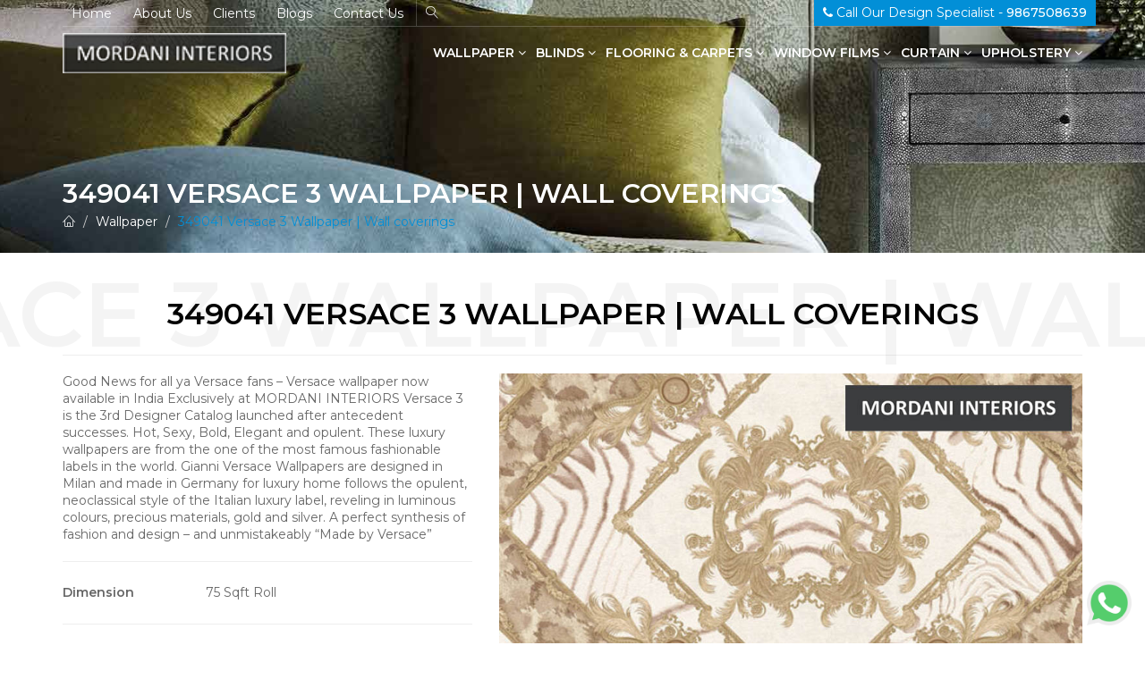

--- FILE ---
content_type: text/html; charset=UTF-8
request_url: https://www.mordaniinteriors.com/product/349041-versace-3-wallpaper-wall-coverings
body_size: 6028
content:

<!DOCTYPE html>
<html lang="en">

<head>
    <title>349041  Versace 3 Wallpaper | Wall coverings | Mordani Interiors</title>
    <meta name="keywords" content="Moroccan Wall Covering, Bronze Moroccan wall covering">
    <meta name="description" content="Versace 3 takes the Fashion  House's glamour & luxury into everyday living introducing the new wallpaper collection, Exclusively available on Mordani Interiors.">

    <meta charset="utf-8">
    <meta http-equiv="X-UA-Compatible" content="IE=edge">
    <meta name="viewport" content="width=device-width, initial-scale=1, maximum-scale=1">

    <!-- Mobile Web-app fullscreen -->
    <meta name="apple-mobile-web-app-capable" content="yes">
    <meta name="mobile-web-app-capable" content="yes">
    <link rel="icon" href="https://www.mordaniinteriors.com/images/favicon.jpg">

    <!--CSS styles-->
    <link rel="stylesheet" media="all" href="https://www.mordaniinteriors.com/css/bootstrap.css" />
    <link rel="stylesheet" media="all" href="https://www.mordaniinteriors.com/css/theme.css" />
    <link rel="stylesheet" media="all" href="https://www.mordaniinteriors.com/css/custom.css" />
    <link rel="stylesheet" media="all" href="https://www.mordaniinteriors.com/css/font-awesome.css" />
    <link rel="stylesheet" media="all" href="https://www.mordaniinteriors.com/css/furniture-icons.css" />
    <link rel="stylesheet" media="all" href="https://www.mordaniinteriors.com/css/linear-icons.css" />
    
    
  <link rel="stylesheet" href="https://cdn.bootcss.com/OwlCarousel2/2.2.1/assets/owl.carousel.css"> 
    <link rel="stylesheet" href="https://cdn.bootcss.com/OwlCarousel2/2.2.1/assets/owl.theme.default.css">

    <!--Google fonts-->
    <link href="https://fonts.googleapis.com/css?family=Montserrat:400,500,600&amp;subset=latin-ext" rel="stylesheet">
    <link href="https://fonts.googleapis.com/css?family=Roboto:300,400,500" rel="stylesheet">


<style>
#sync2 .item{
    cursor: pointer;
}

.product .title:before { 
    left: 50%;
    transform: translateX(-50%);
}
</style>
</head>

<body>
  
  <div class="wrapper">
  
        <nav class="navbar-fixed">
            <div class="container">
                <div class="callActionText">
                    <a onclick="return gtag_report_conversion('tel:9867508639')" href="tel:9867508639"><i class="fa fa-phone"></i> Call Our Design Specialist - <strong>9867508639</strong></a>
                </div>
                <!-- ==========  Top navigation ========== -->
                <div class="navigation navigation-top clearfix">
                      <a href="https://www.mordaniinteriors.com/" class="logo">
                        <img src="https://www.mordaniinteriors.com/images/logo.png" alt="Mordani Interiors Logo" />
                    </a>
                    <ul>     
                   
                        <li><a href="https://www.mordaniinteriors.com/">Home</a></li>
                        <li><a href="https://www.mordaniinteriors.com/about-us.php">About Us</a></li>
                        <li><a href="https://www.mordaniinteriors.com/clients.php">Clients</a></li>
                        <li class="hidden-xs"><a href="https://www.mordaniinteriors.com/blogs.php">Blogs</a></li>
                        <li><a href="https://www.mordaniinteriors.com/contact-us.php">Contact Us</a></li>
                        <li><a href="javascript:void(0);" class="open-search"><i class="icon icon-magnifier"></i></a></li>
                    </ul>
                </div>
                <!-- ==========  Main navigation ========== -->
                <div class="navigation navigation-main">
                    <a href="#" class="open-menu"><i class="icon icon-menu"></i></a>
                    <div class="floating-menu">
                        <div class="close-menu-wrapper">
                            <span class="close-menu"><i class="icon icon-cross"></i></span>
                        </div>
                        <ul>
                           <li class="">
                <a href="#">Wallpaper <span class="open-dropdown"><i class="fa fa-angle-down"></i></span></a>
                <div class="navbar-dropdown navbar-dropdown-single">
                    <div class="navbar-box">
                        <div class="box-2">
                            <div class="box clearfix">
                                <ul>
                                                                        <li><a class="loader_link" href="https://www.mordaniinteriors.com/wallpaper/wallpaper">Wallpaper</a></li>
                                                                        <li><a class="loader_link" href="https://www.mordaniinteriors.com/wallpaper/high-end-wall-coverings">High End Wall Coverings</a></li>
                                                                        <li><a class="loader_link" href="https://www.mordaniinteriors.com/wallpaper/kids-wallpaper">Kids Wallpaper</a></li>
                                                                        <li><a class="loader_link" href="https://www.mordaniinteriors.com/wallpaper/wall-murals">Wall Murals</a></li>
                                                                        <li><a class="loader_link" href="https://www.mordaniinteriors.com/wallpaper/tropical-wall-murals">Tropical Wall Murals</a></li>
                                                                        <li><a class="loader_link" href="https://www.mordaniinteriors.com/wallpaper/kids-wall-murals">Kids Wall Murals</a></li>
                                                                        <li><a class="loader_link" href="https://www.mordaniinteriors.com/wallpaper/ethnic-mural-wallpaper">Ethnic Wall Murals </a></li>
                                                                        <li><a class="loader_link" href="https://www.mordaniinteriors.com/wallpaper/abstract-wall-murals">Abstract Wall Murals</a></li>
                                                                    </ul>
                            </div>
                        </div>
                    </div>
                </div>
            </li>
                  
                           <li class="">
                <a href="#">Blinds <span class="open-dropdown"><i class="fa fa-angle-down"></i></span></a>
                <div class="navbar-dropdown navbar-dropdown-single">
                    <div class="navbar-box">
                        <div class="box-2">
                            <div class="box clearfix">
                                <ul>
                                                                        <li><a class="loader_link" href="https://www.mordaniinteriors.com/blinds/roller-blinds">Roller Blinds</a></li>
                                                                        <li><a class="loader_link" href="https://www.mordaniinteriors.com/blinds/printed-roller-blinds">Printed Roller Blinds</a></li>
                                                                        <li><a class="loader_link" href="https://www.mordaniinteriors.com/blinds/dual-shade-blinds-zebra-blinds">Dual Shade Blinds(Zebra Blinds)</a></li>
                                                                        <li><a class="loader_link" href="https://www.mordaniinteriors.com/blinds/wooden-venetian-blind">Wooden Venetian Blinds</a></li>
                                                                        <li><a class="loader_link" href="https://www.mordaniinteriors.com/blinds/aluminium-venetian-blinds">Aluminium Venetian Blinds</a></li>
                                                                        <li><a class="loader_link" href="https://www.mordaniinteriors.com/blinds/honeycomb-blinds">Honeycomb Blinds</a></li>
                                                                        <li><a class="loader_link" href="https://www.mordaniinteriors.com/blinds/triple-shade-blinds">Triple Shade Blinds</a></li>
                                                                        <li><a class="loader_link" href="https://www.mordaniinteriors.com/blinds/vertical-blinds">Vertical Blinds</a></li>
                                                                        <li><a class="loader_link" href="https://www.mordaniinteriors.com/blinds/roman-blinds">Roman Blinds</a></li>
                                                                    </ul>
                            </div>
                        </div>
                    </div>
                </div>
            </li>
                  
                           <li class="">
                <a href="#">Flooring & Carpets <span class="open-dropdown"><i class="fa fa-angle-down"></i></span></a>
                <div class="navbar-dropdown navbar-dropdown-single">
                    <div class="navbar-box">
                        <div class="box-2">
                            <div class="box clearfix">
                                <ul>
                                                                        <li><a class="loader_link" href="https://www.mordaniinteriors.com/flooring-carpets/laminate-wooden-flooring">Laminate Wooden Flooring </a></li>
                                                                        <li><a class="loader_link" href="https://www.mordaniinteriors.com/flooring-carpets/engineered-wood-flooring">Engineered Wood Flooring</a></li>
                                                                        <li><a class="loader_link" href="https://www.mordaniinteriors.com/flooring-carpets/fishbone-wooden-flooring">Fishbone Wooden Flooring</a></li>
                                                                        <li><a class="loader_link" href="https://www.mordaniinteriors.com/flooring-carpets/herringbone-wood-floors">Herringbone Wood Floors</a></li>
                                                                        <li><a class="loader_link" href="https://www.mordaniinteriors.com/flooring-carpets/vinyl-flooring">Wooden Vinyl Flooring</a></li>
                                                                        <li><a class="loader_link" href="https://www.mordaniinteriors.com/flooring-carpets/sheet-vinyl-flooring">Sheet Vinyl Flooring</a></li>
                                                                        <li><a class="loader_link" href="https://www.mordaniinteriors.com/flooring-carpets/spc-flooring-in-wood-stone">SPC Flooring in Wood & Stone</a></li>
                                                                        <li><a class="loader_link" href="https://www.mordaniinteriors.com/flooring-carpets/bamboo-flooring">Bamboo Flooring</a></li>
                                                                        <li><a class="loader_link" href="https://www.mordaniinteriors.com/flooring-carpets/wall-to-wall-carpets">Wall to Wall Carpets</a></li>
                                                                        <li><a class="loader_link" href="https://www.mordaniinteriors.com/flooring-carpets/carpet-tiles">Carpet Tiles</a></li>
                                                                        <li><a class="loader_link" href="https://www.mordaniinteriors.com/flooring-carpets/carpet-area-rugs">Carpet Area Rugs</a></li>
                                                                        <li><a class="loader_link" href="https://www.mordaniinteriors.com/flooring-carpets/vinyl-flooring">Vinyl Flooring</a></li>
                                                                        <li><a class="loader_link" href="https://www.mordaniinteriors.com/flooring-carpets/artificial-grass">Artificial Grass</a></li>
                                                                        <li><a class="loader_link" href="https://www.mordaniinteriors.com/flooring-carpets/artificial-grass-wall">Artificial Grass Wall</a></li>
                                                                        <li><a class="loader_link" href="https://www.mordaniinteriors.com/flooring-carpets/gym-flooring">Gym Flooring</a></li>
                                                                    </ul>
                            </div>
                        </div>
                    </div>
                </div>
            </li>
                  
                           <li class="">
                <a href="#">Window Films <span class="open-dropdown"><i class="fa fa-angle-down"></i></span></a>
                <div class="navbar-dropdown navbar-dropdown-single">
                    <div class="navbar-box">
                        <div class="box-2">
                            <div class="box clearfix">
                                <ul>
                                                                        <li><a class="loader_link" href="https://www.mordaniinteriors.com/window-films/sun-control-film">Sun Control Film</a></li>
                                                                        <li><a class="loader_link" href="https://www.mordaniinteriors.com/window-films/frosted-glass-films">Frosted Glass Films</a></li>
                                                                        <li><a class="loader_link" href="https://www.mordaniinteriors.com/window-films/decorative-designer-films">Decorative Designer Films</a></li>
                                                                        <li><a class="loader_link" href="https://www.mordaniinteriors.com/window-films/safety-window-films">Safety Window Films</a></li>
                                                                        <li><a class="loader_link" href="https://www.mordaniinteriors.com/window-films/tinted-colored-window-films">Tinted Colored Window Films</a></li>
                                                                    </ul>
                            </div>
                        </div>
                    </div>
                </div>
            </li>
                  
                           <li class="">
                <a href="#">Curtain <span class="open-dropdown"><i class="fa fa-angle-down"></i></span></a>
                <div class="navbar-dropdown navbar-dropdown-single">
                    <div class="navbar-box">
                        <div class="box-2">
                            <div class="box clearfix">
                                <ul>
                                                                        <li><a class="loader_link" href="https://www.mordaniinteriors.com/curtain-upholstery/cotton-curtains">Cotton Curtains </a></li>
                                                                        <li><a class="loader_link" href="https://www.mordaniinteriors.com/curtain-upholstery/linen-curtains">Linen Curtains</a></li>
                                                                        <li><a class="loader_link" href="https://www.mordaniinteriors.com/curtain-upholstery/sheer-curtains">Sheer Curtains</a></li>
                                                                        <li><a class="loader_link" href="https://www.mordaniinteriors.com/curtain-upholstery/silk-curtains">Silk Curtains</a></li>
                                                                    </ul>
                            </div>
                        </div>
                    </div>
                </div>
            </li>
                  
                           <li class="">
                <a href="#">Upholstery <span class="open-dropdown"><i class="fa fa-angle-down"></i></span></a>
                <div class="navbar-dropdown navbar-dropdown-single">
                    <div class="navbar-box">
                        <div class="box-2">
                            <div class="box clearfix">
                                <ul>
                                                                        <li><a class="loader_link" href="https://www.mordaniinteriors.com/upholstery/faux-leather-upholstery">Faux Leather Upholstery</a></li>
                                                                        <li><a class="loader_link" href="https://www.mordaniinteriors.com/upholstery/velvet-upholstery">Velvet Upholstery</a></li>
                                                                        <li><a class="loader_link" href="https://www.mordaniinteriors.com/upholstery/chenille-upholstery">Chenille Upholstery</a></li>
                                                                        <li><a class="loader_link" href="https://www.mordaniinteriors.com/upholstery/100-genuine-leather-upholstery">100% Genuine Leather Upholstery</a></li>
                                                                        <li><a class="loader_link" href="https://www.mordaniinteriors.com/upholstery/digital-printed-upholstery">Digital Printed Upholstery</a></li>
                                                                        <li><a class="loader_link" href="https://www.mordaniinteriors.com/upholstery/jacquard-upholstery">Jacquard Upholstery </a></li>
                                                                        <li><a class="loader_link" href="https://www.mordaniinteriors.com/upholstery/outdoor-upholstery-fabrics">Outdoor Upholstery Fabrics</a></li>
                                                                    </ul>
                            </div>
                        </div>
                    </div>
                </div>
            </li>
                  
                        
                        </ul>
                    </div> 
                   
                </div>
                 <div class="clearfix"></div>
                    <div class="d-block centerText">
                        <a class="callAction mobileAction" onclick="return gtag_report_conversion('tel:9867508639')" href="tel:9867508639"><i class="fa fa-phone"></i> Call Our Design Specialist - <strong>9867508639</strong></a>
                    </div>
                  <!-- ==========  Search wrapper ========== -->

                <div class="search-wrapper">
                    <!-- Search form -->
                <form action="" method="post" name="prosearch" id="prosearch">
                    <input type="text" class="form-control" name="namesearch" id="namesearch" placeholder="SEARCH PRODUCTS...." required/>
                    <button type="submit" name="subsearch" class="btn btn-main btn-search">Go!</button>
                </form>
                </div>

            </div>
        </nav>



   <!-- ========================  Main header ======================== -->

      <section class="main-header" style="background-image:url(https://www.mordaniinteriors.com/images/subcategory/high-end-wallpaper-2.jpg)">
            <header>
                <div class="container">
                    <h1 class="h2 title">349041  Versace 3 Wallpaper | Wall coverings</h1>
                    <ol class="breadcrumb breadcrumb-inverted">
                        <li><a href="https://www.mordaniinteriors.com/"><span class="icon icon-home"></span></a></li>
                        <li><a href="https://www.mordaniinteriors.com/wallpaper">Wallpaper</a></li>
                        <li><a class="active" href="https://www.mordaniinteriors.com/product/349041-versace-3-wallpaper-wall-coverings">349041  Versace 3 Wallpaper | Wall coverings</a></li>
                    </ol>
                </div>
            </header>
        </section>

        <!-- ========================  Product ======================== -->
        
          <section class="product">
            <div class="main">
                <div class="container">
                    <div class="row product-flex">
                        
                        <div class="col-md-12  text-center">
                                <h1 class="title" data-title="349041  Versace 3 Wallpaper | Wall coverings">349041  Versace 3 Wallpaper | Wall coverings</h1>
                                <hr>
                        </div>
                        
                        <div class="col-md-5 col-sm-12 product-flex-info">
                            <div class="clearfix">

                                    <p>Good News for all ya Versace fans – Versace wallpaper now available in India Exclusively at MORDANI INTERIORS
Versace 3 is the 3rd Designer Catalog launched after antecedent successes. Hot, Sexy, Bold, Elegant and opulent. These luxury wallpapers are from the one of the most famous fashionable labels in the world. Gianni Versace Wallpapers are designed in Milan and made in Germany for luxury home follows the opulent, neoclassical style of the Italian luxury label, reveling in luminous colours, precious materials, gold and silver. A perfect synthesis of fashion and design – and unmistakeably “Made by Versace”</p>  
                                    <hr />

                                    <div class="static-info-box">
                                        <span><strong>Dimension</strong></span>
                                        <span>75 Sqft Roll</span>
                                    </div>
                                    <hr />

                                    <div class="static-info-box">
                                        <span><strong>Category</strong></span>
                                        <span><a href="https://www.mordaniinteriors.com/wallpaper">Wallpaper</a></span>
                                    </div>
                                    <hr />

                                                                        <div class="static-info-box">
                                        <span><strong>Brand</strong></span>
                                        <span>Versace</span>
                                    </div>
                                    <hr />
                                    
                                                                        <div class="static-info-box">
                                        <span><strong>Catalog</strong></span>
                                        <span>Versace 3</span>
                                    </div>
                                    <hr />
                                    
                                                                        <div class="static-info-box">
                                        <span><strong>Color</strong></span>
                                        <span>Bronze</span>
                                    </div>
                                    <hr />
                                    
                                    
                                                                        
                                    <div class="whatsapp-box product_btns">
                                        <a href="https://api.whatsapp.com/send?phone=+919867508639&text=Want to inquire about 349041  Versace 3 Wallpaper | Wall coverings" target="_blank" rel="noreferrer" class="whatsapp btn btn-clean">
                                            <span>GET PRICE ON WHATSAPP</span>
                                        </a>
                                        <a onclick="return gtag_report_conversion('tel:9867508639')" href="tel:9867508639" target="_blank" rel="noreferrer" class="whatsapp btn btn-clean"><span>CONNECT ON CALL</span></a>
                                    </div>

                                </div> 
                        </div> 
                        <!-- === product item gallery === -->

                        <div class="col-md-7 col-sm-12 product-flex-gallery">

                            <div class="outer">
                 <div id="sync1" class="slider owl-carousel">
                  <div class="item">
                    <img src="https://www.mordaniinteriors.com/images/products/349041-Versace-3-wallpaper-mordani-interiors.jpg" alt="349041  Versace 3 Wallpaper | Wall coverings">
                  </div>

                                  <div class="item">
                    <img src="https://www.mordaniinteriors.com/images/products/349041-(1)-Versace-3-wallpaper-mordani-interiors.jpg" alt="519">
                  </div>
                                   </div>
             
                <div id="sync2" class="navigation-thumbs owl-carousel">
                  <div class="item">
                    <img src="https://www.mordaniinteriors.com/images/products/349041-Versace-3-wallpaper-mordani-interiors.jpg" alt="349041  Versace 3 Wallpaper | Wall coverings">
                  </div>
                                  <div class="item">
                    <img src="https://www.mordaniinteriors.com/images/products/349041-(1)-Versace-3-wallpaper-mordani-interiors.jpg" alt="519">
                  </div>
                                  </div>
                                
                            </div> 
                            
                        </div>

                    </div>
                </div>
            </div>

            <!-- === product-info === -->

            <div class="info">
                <div class="container">
                    <div class="row">

                        <div class="col-md-8">
                            <ul class="nav nav-tabs" role="tablist">
                            
                                <li role="presentation" class="active">
                                    <a href="#design" aria-controls="design" role="tab" data-toggle="tab">
                                        <i class="icon icon-sort-alpha-asc"></i>
                                        <span>Specification</span>
                                    </a>
                                </li>
                            </ul>

                            <div class="tab-content">

                                <div role="tabpanel" class="tab-pane active" id="design">
                                    <div class="content">
                                                                            </div> 
                                </div> 
                             
                            </div> 
                        </div>
                    </div> 
                </div> 
            </div> 
        </section>

      
<footer>
            <div class="container">

                <!--footer showroom-->
                <div class="footer-showroom">
                    <div class="row">
                        <div class="col-sm-8">
                            <h2>Visit our showroom</h2>
                            <p> Mordani Interiors, Showroom No 22, Govind Patil Road, Before Rizvi Spring Field School, Bandra West, Mumbai-400052</p>
                            <p>Monday - Saturday: 10:30 am - 8 pm &nbsp; &nbsp; | &nbsp; &nbsp; Sunday: Closed</p>
                        </div>
                        <div class="col-sm-4 text-center">
                            <h5 class="mb-0">Call Our Design Specialist</h5>
                            <div class="call-us h4"> <a onclick="return gtag_report_conversion('tel:9867508639')" href="tel:9867508639"><span class="icon icon-phone-handset"></span> 9867508639</a></div>
                            <a target="_blank" href="https://www.google.com/maps/place/Chair+Factory/@19.0751431,72.8230803,17z/data=!3m1!4b1!4m5!3m4!1s0x3be7c910fb5e6fdf:0x2495429411c94ca5!8m2!3d19.075138!4d72.825269" class="btn btn-clean"><span class="icon icon-map-marker"></span> Get directions</a>
                        </div>
                    </div>
                </div>

                <!--footer links-->
                <div class="footer-links">
                    <div class="row">
                        <!--<div class="col-sm-4 col-md-2">
                            <h5>Browse by</h5>
                            <ul>
                                <li><a href="https://www.mordaniinteriors.com/office-chairs/computer-office-chairs">Computer Office Chair</a></li>
                                <li><a href="https://www.mordaniinteriors.com/furniture/bespoke-sofa">Bespoke Sofa</a></li>
                                <li><a href="https://www.mordaniinteriors.com/office-chairs/ergonomic-office-chairs">Ergonomic Office Chair</a></li>
                            </ul>
                        </div>-->
                        <div class="col-sm-4 col-md-2">
                            <h5>Resources</h5>
                            <ul>
                                <li><a href="https://www.mordaniinteriors.com/projects.php">Projects</a></li>
                                <li><a href="https://www.mordaniinteriors.com/about-us.php">Our Story</a></li>
                                <li><a href="https://www.mordaniinteriors.com/contact-us.php">Contact Us</a></li>
                            </ul>
                        </div>
                        <div class="col-sm-4 col-md-2">
                            <h5>Our company</h5>
                            <ul>
                                                <li><a href="https://www.mordaniinteriors.com/articles.php">Articles</a></li>
                                <li><a href="https://www.mordaniinteriors.com/blogs-category.php">Blog Category</a></li>
                                <li><a href="https://www.mordaniinteriors.com/products-category.php">Product Category</a></li>
                            </ul>
                        </div>
                        <div class="col-sm-12 col-md-6">
                            <h5>Sign up for our newsletter</h5>
                            
                                <div id="normal" style="display: block;">
                                       <p><i>Add your email address to sign up for our monthly emails and to receive promotional offers.</i></p>
                                </div>
                                <div id="success" style="display: none;">
                                       <p><i>Thank you for subscribing.</i></p>
                                </div>
                                <div id="alreadysub" style="display: none;">
                                       <p><i>You have already subscribed.</i></p>
                                </div>
                            <div class="form-group form-newsletter">
                                <form action="" method="post">
                                          <div class="form-group">
                                    <input class="form-control" type="text" id="email" name="email" aria-label="email" placeholder="Email address" />
                                         </div>
                                    <button type="button" name="sub" class="btn btn-clean btn-sm" onclick="submit_subscribe()">Subscribe</button>
                                </form>
                            </div>
                        </div>
                    </div>
                </div>

                <!--footer social-->

                <div class="footer-social">
                    <div class="row">
                        <div class="col-sm-6">
                            <a href="https://www.mordaniinteriors.com/sitemap.xml">Sitemap</a> &nbsp; | &nbsp; <a href="https://www.mordaniinteriors.com/privacy-policy.php">Privacy policy</a>
                        </div>
                        <div class="col-sm-6 links">
                            <ul>
                                <li><a href="https://www.facebook.com/mordaniinteriors/" target="_blank" rel="noreferrer"><i class="fa fa-facebook"></i></a></li>
                                <li><a href="https://www.instagram.com/mordaniinteriors/" target="_blank" rel="noreferrer"><i class="fa fa-instagram"></i></a></li>
                            </ul>
                        </div>
                    </div>
                </div>
            </div>
        </footer>

<div id="copyright">
    <div class="container">
        <p>© 2026  Mordani Interiors. All Rights Reserved</a>
        </p>
    </div>
</div>

</div>
<!--/wrapper-->
<!--whatsapp chat-->
<div class="whatChat">
    <a target="_blank" href="https://api.whatsapp.com/send?phone=919867508639&amp;text=Hi"><img src="https://www.mordaniinteriors.com/images/icons/whatsapp.png" alt="Mordani Interiors Whatsaps"/></a>
</div>
<script>
    function submit_subscribe(){
        var email = $("#email").val();
        if(email){
            $.ajax({
                  url: "https://www.mordaniinteriors.com/subscribe.php",
                  type: "POST",
                  data: {
                      email: email
                  },
                  success: function(data) {
                      if (data == '1') {
                    $("#success").css("display", "block");
                    $("#alreadysub").css("display", "none");
                    $("#normal").css("display", "none");
                    $("#email").val('');
                      } else{
                    $("#alreadysub").css("display", "block");
                    $("#success").css("display", "none");
                    $("#normal").css("display", "none");
                    $("#email").val('');    
                      }
                  }
            });
        }
    }
</script>

<!--JS files-->
      <script src="https://cdnjs.cloudflare.com/ajax/libs/jquery/2.1.3/jquery.min.js"></script>

    <script src="https://www.mordaniinteriors.com/js/jquery.bootstrap.js"></script>
    
  
  <script src="https://cdn.bootcss.com/OwlCarousel2/2.2.1/owl.carousel.js"></script>
<script src="https://cdnjs.cloudflare.com/ajax/libs/OwlCarousel2/2.0.0-beta.3/owl.carousel.min.js"></script> 

 
 <script>
   $(document).ready(function(){
 var sync1 = $(".slider");
var sync2 = $(".navigation-thumbs");

var thumbnailItemClass = '.owl-item';

var slides = sync1.owlCarousel({
    video:true,
  startPosition: 12,
  items:1,
  loop:true,
  margin:10,
  autoplay:true,
  autoplayTimeout:6000,
  autoplayHoverPause:false,
  nav: false,
  dots: true
}).on('changed.owl.carousel', syncPosition);

function syncPosition(el) {
  $owl_slider = $(this).data('owl.carousel');
  var loop = $owl_slider.options.loop;

  if(loop){
    var count = el.item.count-1;
    var current = Math.round(el.item.index - (el.item.count/2) - .5);
    if(current < 0) {
        current = count;
    }
    if(current > count) {
        current = 0;
    }
  }else{
    var current = el.item.index;
  }

  var owl_thumbnail = sync2.data('owl.carousel');
  var itemClass = "." + owl_thumbnail.options.itemClass;


  var thumbnailCurrentItem = sync2
  .find(itemClass)
  .removeClass("synced")
  .eq(current);

  thumbnailCurrentItem.addClass('synced');

  if (!thumbnailCurrentItem.hasClass('active')) {
    var duration = 300;
    sync2.trigger('to.owl.carousel',[current, duration, true]);
  }   
}
var thumbs = sync2.owlCarousel({
  startPosition: 12,
  items:4,
  loop:false,
  margin:10,
  autoplay:false,
  nav: false,
  dots: false,
  onInitialized: function (e) {
    var thumbnailCurrentItem =  $(e.target).find(thumbnailItemClass).eq(this._current);
    thumbnailCurrentItem.addClass('synced');
  },
})
.on('click', thumbnailItemClass, function(e) {
    e.preventDefault();
    var duration = 300;
    var itemIndex =  $(e.target).parents(thumbnailItemClass).index();
    sync1.trigger('to.owl.carousel',[itemIndex, duration, true]);
}).on("changed.owl.carousel", function (el) {
  var number = el.item.index;
  $owl_slider = sync1.data('owl.carousel');
  $owl_slider.to(number, 100, true);
});


 // Sticky header
    // ----------------------------------------------------------------

    var navbarFixed = $('nav.navbar-fixed');

    // When reload page - check if page has offset
    if ($(document).scrollTop() > 94) {
        navbarFixed.addClass('navbar-sticked');
    }
    // Add sticky menu on scroll
    $(document).on('bind ready scroll', function () {
        var docScroll = $(document).scrollTop();
        if (docScroll >= 10) {
            navbarFixed.addClass('navbar-sticked');
        } else {
            navbarFixed.removeClass('navbar-sticked');
        }
    });
    
});
</script> 

<script>
    $(function () {

    "use strict";

    // Main navigation & mega menu
    // ----------------------------------------------------------------

    // Global menu variables

    var objSearch = $('.search-wrapper'),
        objLogin = $('.login-wrapper'),
        objCart = $('.cart-wrapper'),
        objMenu = $('.floating-menu'),
        objMenuLink = $('.floating-menu a'),
        $search = $('.open-search'),
        $login = $('.open-login'),
        $cart = $('.open-cart'),
        $menu = $('.open-menu'),
        $openDropdown = $('.open-dropdown'),
        $settingsItem = $('.nav-settings .nav-settings-list li'),
        $close = $('.close-menu');

       // Mobile menu open/close

    $menu.on('click', function () {
        objMenu.addClass('expanded');
        closeSearch();
        closeLogin();
        closeCart();
    });


    // Open/close search bar

    $search.on('click', function () {
        toggleOpen($(this));
        objSearch.toggleClass('open');
        objSearch.find('input').focus();
        closeLogin();
        closeCart();
    });
    
    // Open dropdown/megamenu

    $openDropdown.on('click', function (e) {

        e.preventDefault();

        var liParent = $(this).parent().parent(),
            liDropdown = liParent.find('.navbar-dropdown');

        liParent.toggleClass('expanded');

        if (liParent.hasClass('expanded')) {
            liDropdown.slideDown();
        }
        else {
            liDropdown.slideUp();
        }
    });

    // Close menu (mobile)

    $close.on('click', function () {
        $('nav').find('.expanded').removeClass('expanded');
        $('nav').find('.navbar-dropdown').slideUp();
    });
    
     // Global functions

    function toggleOpen(el) {
        $(el).toggleClass('open');
    }

    function closeSearch() {
        objSearch.removeClass('open');
        $search.removeClass('open');
    }

    
    });
</script>
 
    
</body>

</html>

--- FILE ---
content_type: text/css
request_url: https://www.mordaniinteriors.com/css/theme.css
body_size: 14127
content:
@import url('https://fonts.googleapis.com/css2?family=Montserrat:wght@400;500;600&display=swap');

body{font-family:"Montserrat", sans-serif;font-size:13px;line-height:1.3;color:#666666;}
@media (min-width:992px){body{font-size:14px;line-height:1.4;}
}
body .wrapper{position:relative;overflow:hidden;width:100%;}
b,
strong,
label,
.label{font-weight:500;}
@media print{.container{width:100% !important;}
}
.page-loader{position:fixed;width:100%;height:100%;overflow:hidden;z-index:999999;background-color:white;}
.page-loader:before{font-family:'LinearIcons';speak:none;font-style:normal;font-weight:normal;font-variant:normal;text-transform:none;line-height:40px;-webkit-font-smoothing:antialiased;-moz-osx-font-smoothing:grayscale;content:"\e810";position:fixed;font-size:40px;left:50%;top:50%;z-index:999999;width:40px;height:40px;text-align:center;margin-left:-20px;margin-top:-20px;-webkit-animation:fa-spin 2s infinite linear;animation:fa-spin 2s infinite linear;color:#028fd7;-moz-transition:all 0.3s;-o-transition:all 0.3s;-webkit-transition:all 0.3s;transition:all 0.3s;}
.page-loader.loaded{width:0;left:0;-moz-transition:all 1s cubic-bezier(0.8, 0.2, 0.2, 0.9);-o-transition:all 1s cubic-bezier(0.8, 0.2, 0.2, 0.9);-webkit-transition:all 1s cubic-bezier(0.8, 0.2, 0.2, 0.9);transition:all 1s cubic-bezier(0.8, 0.2, 0.2, 0.9);}
.page-loader.loaded:before{opacity:0;}
h1, h2, h3, h4, h5, h6,
.h1, .h2, .h3, .h4, .h5, .h6{font-family:"Montserrat", sans-serif;text-transform:uppercase;font-weight:600;}
h1:first-child, h2:first-child, h3:first-child, h4:first-child, h5:first-child, h6:first-child,
.h1:first-child, .h2:first-child, .h3:first-child, .h4:first-child, .h5:first-child, .h6:first-child{margin-top:0;}
h1, .h1{font-size:23px;margin-top:15px;margin-bottom:15px;}
@media (min-width:992px){h1, .h1{font-size:34px;margin-top:26.66667px;margin-bottom:26.66667px;}
}
h2, .h2{font-size:21px;margin-top:15px;margin-bottom:15px;}
@media (min-width:992px){h2, .h2{font-size:30px;margin-top:26.66667px;margin-bottom:26.66667px;}
}
h3, .h3{font-size:19px;margin-top:15px;margin-bottom:15px;}
@media (min-width:992px){h3, .h3{font-size:26px;margin-top:26.66667px;margin-bottom:26.66667px;}
}
h4, .h4{font-size:17px;margin-top:15px;margin-bottom:15px;}
@media (min-width:992px){h4, .h4{font-size:22px;margin-top:26.66667px;margin-bottom:26.66667px;}
}
h5, .h5{font-size:15px;margin-top:15px;margin-bottom:15px;}
@media (min-width:992px){h5, .h5{font-size:18px;margin-top:26.66667px;margin-bottom:26.66667px;}
}
h6, .h6{font-size:13px;margin-top:15px;margin-bottom:15px;}
@media (min-width:992px){h6, .h6{font-size:14px;margin-top:26.66667px;margin-bottom:26.66667px;}
}
a{color:#3a3d45;}
a:focus, a:active, a:hover{color:#028fd7;text-decoration:none;}
a, .btn{-moz-transition:all 0.3s;-o-transition:all 0.3s;-webkit-transition:all 0.3s;transition:all 0.3s;}
@media print{a[href]:after,
abbr[title]:after,
a[href^="#"]:after{content:none !important;}
}
input, textarea, select{-webkit-appearance:none;-moz-appearance:none;border-radius:0;}
.btn{-moz-border-radius:3px;-webkit-border-radius:3px;border-radius:3px;}
.btn.btn-main{background-color:#028fd7;text-shadow:1px 1px 1px rgba(0, 0, 0, 0.5);color:#000;}
.btn.btn-main:hover{background-color:#3a3d45;}
.btn.btn-main:hover, .btn.btn-main:focus, .btn.btn-main:active{color:#fff;}
.whatsapp-box{text-align: center; margin-top: 30px; margin-bottom: 30px;}
.whatsapp{ border-color: black !important;background-color: #028fd7 !important; color: white !important;font-size: 120%;font-weight: 600;}
.btn.btn-clean{background-color:transparent;border-color:white;color:#028fd7;}
.btn.btn-clean:hover{background-color:#028fd7;border-color:#028fd7;color:black !important;}
.btn.btn-clean-dark{background-color:transparent;border-color:rgba(58, 61, 69, 0.5);color:#3a3d45 !important;}
.btn.btn-clean-dark:hover{background-color:#3a3d45;border-color:#3a3d45;color:white !important;}
.btn.btn-add{background:transparent;position:absolute;overflow:hidden;color:white;bottom:0;right:0;border:0;width:100px;height:100px;font-size:19px;cursor:pointer;z-index:9;}
.btn.btn-add:hover{color:white;}
.btn.btn-add:hover:before{background-color:#000000;}
.btn.btn-add .icon{position:absolute;bottom:17px;right:17px;}
.btn.btn-add:before{background-color:#028fd7;position:absolute;content:"";width:200%;height:200%;top:0%;left:50%;z-index:0;-moz-transform:rotate(45deg);-ms-transform:rotate(45deg);-o-transform:rotate(45deg);-webkit-transform:rotate(45deg);transform:rotate(45deg);-moz-transition:all 0.5s;-o-transition:all 0.5s;-webkit-transition:all 0.5s;transition:all 0.5s;}
.btn.btn-buy{background-color:#028fd7;color:white;position:absolute;padding:0;right:10px;top:0;width:80px;height:80px;font-size:25px;line-height:50px;text-align:center;overflow:hidden;-moz-border-radius:100%;-webkit-border-radius:100%;border-radius:100%;z-index:20;}
.btn.btn-buy:after, .btn.btn-buy:before{display:block;position:absolute;top:0;left:0;width:100%;height:100%;line-height:80px;-moz-transition:all 0.3s;-o-transition:all 0.3s;-webkit-transition:all 0.3s;transition:all 0.3s;}
.btn.btn-buy:before{font-family:'LinearIcons';content:"\e82e";-moz-transform:translate3d(0, 0, 0);-ms-transform:translate3d(0, 0, 0);-o-transform:translate3d(0, 0, 0);-webkit-transform:translate3d(0, 0, 0);transform:translate3d(0, 0, 0);}
.btn.btn-buy:after{font-family:"Montserrat",sans-serif;text-transform:uppercase;font-weight:600;content:attr(data-text);-moz-transform:translate3d(0, 100%, 0);-ms-transform:translate3d(0, 100%, 0);-o-transform:translate3d(0, 100%, 0);-webkit-transform:translate3d(0, 100%, 0);transform:translate3d(0, 100%, 0);}
.btn.btn-buy:hover:before{font-family:'LinearIcons';content:"\e82e";-moz-transform:translate3d(0, 100%, 0);-ms-transform:translate3d(0, 100%, 0);-o-transform:translate3d(0, 100%, 0);-webkit-transform:translate3d(0, 100%, 0);transform:translate3d(0, 100%, 0);}
.btn.btn-buy:hover:after{-moz-transform:translate3d(0, 0, 0);-ms-transform:translate3d(0, 0, 0);-o-transform:translate3d(0, 0, 0);-webkit-transform:translate3d(0, 0, 0);transform:translate3d(0, 0, 0);}
.breadcrumb{overflow:hidden;}
.breadcrumb.breadcrumb-inverted{background:transparent;margin:0;padding:0;}
.breadcrumb.breadcrumb-inverted > li{color:white;}
.breadcrumb.breadcrumb-inverted > li > a{color:white;}
.breadcrumb > li.active,
.breadcrumb > li.active a{color:#028fd7;}
.breadcrumb > li a.active{color:#028fd7;}
@media (max-width:767px){.breadcrumb{overflow:auto;}
}
.checkbox{margin:0;padding:5px 0;}
.checkbox label{padding-left:35px;line-height:1.8;}
.checkbox label a{color:#8b8b8b;text-decoration:underline;}
.checkbox label a:hover{color:#028fd7;}
.checkbox input[type="checkbox"], .checkbox input[type="radio"]{display:none;}
.checkbox input[type="checkbox"] + label:before,
.checkbox input[type="radio"] + label:before{font-family:'LinearIcons';content:"";line-height:22px;font-size:16px;position:absolute;border:1px solid #bbc4c7;display:inline-block;height:25px;width:25px;padding:0;left:0;-moz-border-radius:100%;-webkit-border-radius:100%;border-radius:100%;-moz-transform:scale(0.8);-ms-transform:scale(0.8);-o-transform:scale(0.8);-webkit-transform:scale(0.8);transform:scale(0.8);-moz-transition:all 0.2s;-o-transition:all 0.2s;-webkit-transition:all 0.2s;transition:all 0.2s;}
.checkbox input[type="checkbox"]:checked + label:before,
.checkbox input[type="radio"]:checked + label:before{background:#028fd7;color:white;border-color:#028fd7;text-align:center;-moz-transform:scale(0.8);-ms-transform:scale(0.8);-o-transform:scale(0.8);-webkit-transform:scale(0.8);transform:scale(0.8);}
.checkbox input[type="checkbox"]:checked + label:before{content:"\e870";}
.checkbox input[type="radio"]:checked + label:before{content:"\e814";}
.checkbox input[type="checkbox"]:checked + label:after,
.checkbox input[type="radio"]:checked + label:after{font-weight:bold;}
.no-top-padding{padding-top:0;}
section{padding-top:30px;padding-bottom:30px;}
@media (min-width:768px){section{padding-top:40px;padding-bottom:40px;}
}
@media (min-width:992px){section{padding-top:60px;padding-bottom:60px;}
}
@media (min-width:1200px){section{padding-top:80px;padding-bottom:80px;}
}
header{display:block;margin-bottom:40px;}
header .title{margin-top:0;margin-bottom:5px;color:#3a3d45;z-index:1;position:relative;}
header .title:last-child{margin-bottom:0;}
header .subtitle{text-transform:none;}
header .text p:last-child{margin-bottom:0;}
@media (min-width:768px){header{margin-bottom:40px;}
}
@media (min-width:992px){header{margin-bottom:30px;}
}
@media (min-width:1200px){header{margin-bottom:40px;}
}
.main-header{padding-top:128px;padding-bottom:20px;background-color:#3a3d45;background-size:cover;background-position:center;}
.main-header header, .main-header .title{color:white;}
.main-header header{margin-bottom:5px;}
@media (min-width:992px){.main-header{padding-top:200px;}
.main-header.main-header-blog{padding-bottom:100px;}
}
@media print{.main-header{padding:40px 0 !important;}
}
nav{position:absolute;background-color:black;z-index:9999;width:100%;-moz-transition:all 0.5s;-o-transition:all 0.5s;-webkit-transition:all 0.5s;transition:all 0.5s;}
@media print{nav{display:none !important;}
}
nav.navbar-fixed:hover{background-color:rgba(0,0,0,.7);}
nav.navbar-fixed{position:fixed;background-color:transparent;}
nav.navbar-default{position:relative;background-color:black;}
nav.navbar-sticked{background-color:rgba(0,0,0,.7);}
nav.navbar-sticked .navigation-top > ul{height:30px;border-color:transparent;}
nav .container,
nav .navigation{position:relative;}
nav .navigation ul,
nav .navigation ul li{margin:0;padding:0;}
nav .navigation ul li{list-style-type:none;}
nav .navigation > ul{border-bottom:1px solid rgba(255, 255, 255, 0.2);}
nav .navigation > ul > li,
nav .navigation > ul > li > a{display:inline-block;}
nav .navigation > ul > li > a{padding:14px 20px;}
nav .navigation > ul > li.active a, nav .navigation > ul > li.active a:hover{color:#7b7b7b;}
nav .navigation .logo{display:block;padding-top:4px;padding-bottom:4px;}
nav .navigation .logo img{width:250px;height:auto;}
nav .navigation .nav-settings ul li{cursor:pointer;padding:5px 0;}
nav .navigation .nav-settings ul li:hover{color:black;}
nav .navigation .nav-settings:hover .nav-settings-list{visibility:visible;opacity:1;}
nav .navigation .nav-settings .nav-settings-list{border-bottom:5px solid black;visibility:hidden;opacity:0;position:absolute;background-color:#028fd7;color:white;top:100%;z-index:999;padding:10px;text-align:left;min-width:80px;-moz-transition:all 0.3s;-o-transition:all 0.3s;-webkit-transition:all 0.3s;transition:all 0.3s;}
nav .navigation-top{position:relative;z-index:99;}
nav .navigation-top > ul{text-align:left;height:28px;overflow:hidden;-moz-transition:all 0.3s;-o-transition:all 0.3s;-webkit-transition:all 0.3s;transition:all 0.3s;}
nav .navigation-top > ul > li > a{color:#fff;padding:5px 13px;}
nav .navigation-top > ul > li > a:hover{color:#028fd7;}
nav .navigation .logo{position:absolute !important;z-index:1 !important;top:37px !important;left:0 !important;background-color:rgba(0,0,0,.5);padding:0;display:inline-flex;}
/*nav.navbar-sticked .navigation .logo{top:7px !important;}*/
@media (max-width:1024px){nav .navigation .logo{position:absolute !important;z-index:1 !important;top:35px !important;left:0 !important;}
}
@media (max-width:991px){nav .navigation .logo{left:0 !important;}
}
@media (min-width:991px){nav .navigation-top > ul{height:30px;}
nav .navigation-top > ul > li > a{padding:5px 10px;}
}
nav .navigation-main .open-cart,
nav .navigation-main .open-login,
nav .navigation-main .open-search,
nav .navigation-main .open-settings,
nav .navigation-main .open-menu,
nav .navigation-main .close-menu-wrapper{display:none;}
nav .navigation-main .open-dropdown{}
nav .navigation-main .floating-menu > ul > li > a{position:relative;font-family:"Montserrat", sans-serif;font-size:14px;font-weight:600;text-transform:uppercase;}
nav .navigation-main .navbar-dropdown .navbar-box .row > div{margin-bottom:15px;margin-bottom:0;}
nav .navigation-main .navbar-dropdown .navbar-box ul{margin-bottom:20px;}
nav .navigation-main .navbar-dropdown .navbar-box ul > li{padding:0;list-style-type:none;margin-bottom:5px;}
nav .navigation-main .navbar-dropdown .navbar-box ul > li.label{padding:5px 0;font-size:14px;display:inline-block;margin-bottom:6px;font-weight:normal;color:#028fd7;text-transform:uppercase;font-family:"Montserrat", sans-serif;font-weight:600;}
@media (min-width:992px){nav .navigation-main .navbar-dropdown .navbar-box ul > li.label{font-size:18px;color:white;margin-bottom:12px;}
}
nav .navigation-main .navbar-dropdown .navbar-box ul > li > a{color:white;display:block;padding-bottom:5px;border-bottom:1px solid #028fd7;}
nav .navigation-main .navbar-dropdown .navbar-box ul > li > a span.label{padding:2px 4px;vertical-align:super;font-size:55%;display:inline-block;}
@media (min-width:992px){nav .navigation-main .navbar-dropdown .navbar-box ul > li > a:hover{color:black;}
}
nav .navigation-main .navbar-dropdown .navbar-box ul > li:last-child > a{border-bottom:0;}
@media (min-width:992px){nav .navigation .floating-menu > ul > li,
nav .navigation .floating-menu > ul > li > a{position:relative;display:inline-block;}
nav .navigation-top{display:block;}
nav .navigation-main .floating-menu > ul{position:relative;text-align:right;border-bottom:0px solid #CCC;}
nav .navigation-main .floating-menu > ul > li > a{color:white;padding:20px 2px 20px 5px;}
nav .navigation-main .floating-menu > ul > li > a.current:after, nav .navigation-main .floating-menu > ul > li > a:after{position:absolute;background-color:#028fd7;content:"";left:0;right:0;bottom:0;height:5px;width:100%;display:block;-moz-transition:all 0.3s;-o-transition:all 0.3s;-webkit-transition:all 0.3s;transition:all 0.3s;-moz-transform:rotateY(-90deg);-ms-transform:rotateY(-90deg);-o-transform:rotateY(-90deg);-webkit-transform:rotateY(-90deg);transform:rotateY(-90deg);}
nav .navigation-main .floating-menu > ul > li .navbar-dropdown{position:absolute;overflow:hidden;color:white;width:100%;left:0;right:0;top:calc(99% - 10px);text-align:left;z-index:9999;-moz-transform-origin:0% 0%;-ms-transform-origin:0% 0%;-o-transform-origin:0% 0%;-webkit-transform-origin:0% 0%;transform-origin:0% 0%;-moz-transform:scale(1, 0);-ms-transform:scale(1, 0);-o-transform:scale(1, 0);-webkit-transform:scale(1, 0);transform:scale(1, 0);}
nav .navigation-main .floating-menu > ul > li .navbar-dropdown .navbar-box{display:table;width:100%;}
nav .navigation-main .floating-menu > ul > li .navbar-dropdown .navbar-box .image img{width:100%;}
nav .navigation-main .floating-menu > ul > li .navbar-dropdown .navbar-box > div{display:table-cell;vertical-align:top;width:50%;}
nav .navigation-main .floating-menu > ul > li .navbar-dropdown .navbar-box .box-1{background-color:rgba(0, 0, 0, 0.9);width:40%;}
nav .navigation-main .floating-menu > ul > li .navbar-dropdown .navbar-box .box-2{width:60%;background-color:#028fd7;}
nav .navigation-main .floating-menu > ul > li .navbar-dropdown .navbar-box .box{padding:40px 50px;}
nav .navigation-main .floating-menu > ul > li .navbar-dropdown .navbar-box ul{width:100%;}
nav .navigation-main .floating-menu > ul > li .navbar-dropdown .navbar-box ul:last-child{margin-bottom:0;}
nav .navigation-main .floating-menu > ul > li .navbar-dropdown.navbar-dropdown-single{width:auto;right:auto;left:auto;max-width:250px;min-width:250px;}
nav .navigation-main .floating-menu > ul > li .navbar-dropdown.navbar-dropdown-single .navbar-box{min-height:inherit;}
nav .navigation-main .floating-menu > ul > li .navbar-dropdown.navbar-dropdown-single .navbar-box .box{padding:20px;}
nav .navigation-main .floating-menu > ul > li .navbar-dropdown .btn{margin-top:20px;}
nav .navigation-main .floating-menu > ul > li.active a:hover{color:#028fd7;}
nav .navigation-main .floating-menu > ul > li a.current:after,
nav .navigation-main .floating-menu > ul > li:hover a:after{-moz-transform:rotateY(0deg);-ms-transform:rotateY(0deg);-o-transform:rotateY(0deg);-webkit-transform:rotateY(0deg);transform:rotateY(0deg);}
nav .navigation-main .floating-menu > ul > li:last-child > a{padding-right:0;}
nav .navigation-main .floating-menu > ul > li:last-child .navbar-dropdown.navbar-dropdown-single{right:0;}
nav .navigation-main .floating-menu > ul > li:hover .navbar-dropdown{-moz-transition:all 0.6s cubic-bezier(0, 0.95, 0.8, 0.99);-o-transition:all 0.6s cubic-bezier(0, 0.95, 0.8, 0.99);-webkit-transition:all 0.6s cubic-bezier(0, 0.95, 0.8, 0.99);transition:all 0.6s cubic-bezier(0, 0.95, 0.8, 0.99);-moz-transform:scale(1, 1);-ms-transform:scale(1, 1);-o-transform:scale(1, 1);-webkit-transform:scale(1, 1);transform:scale(1, 1);-moz-transition-delay:0.2s;-o-transition-delay:0.2s;-webkit-transition-delay:0.2s;transition-delay:0.2s;}
}
@media (max-width:991px){nav.navbar-fixed{position:absolute;background-color:black;}
nav.navbar-single-page{position:fixed !important;}
nav .container{padding:0;margin:0;width:100%;}
nav .navigation.navigation-top{background-color:black;}
nav .navigation .logo{width:165px;overflow:hidden;}
nav .navigation-main .open-menu,
nav .navigation-main .close-menu-wrapper{display:block;}
nav .navigation-main .open-menu{position:absolute;top:0px;right:0;width:40px;height:100%;color:#fff;text-align:center;border-left:1px solid #333;}
nav .navigation-main .open-menu .icon{font-size:15px;line-height:58px;}
nav .navigation-main .floating-menu{position:absolute;padding:0 10px;z-index:9999;width:100%;top:0;right:0;left:auto;background-color:#000000;-moz-transform:translate3d(0, -100%, 0);-ms-transform:translate3d(0, -100%, 0);-o-transform:translate3d(0, -100%, 0);-webkit-transform:translate3d(0, -100%, 0);transform:translate3d(0, -100%, 0);-moz-transition:all 0.3s;-o-transition:all 0.3s;-webkit-transition:all 0.3s;transition:all 0.3s;}
nav .navigation-main .floating-menu.expanded, nav .navigation-main .floating-menu.expanded .close-menu{display:block;-moz-transform:translate3d(0, 0, 0);-ms-transform:translate3d(0, 0, 0);-o-transform:translate3d(0, 0, 0);-webkit-transform:translate3d(0, 0, 0);transform:translate3d(0, 0, 0);}
nav .navigation-main .floating-menu.expanded > ul > li{-moz-transform:translate3d(0, 0, 0);-ms-transform:translate3d(0, 0, 0);-o-transform:translate3d(0, 0, 0);-webkit-transform:translate3d(0, 0, 0);transform:translate3d(0, 0, 0);-moz-transition:all 0.2s;-o-transition:all 0.2s;-webkit-transition:all 0.2s;transition:all 0.2s;}
nav .navigation-main .floating-menu .navbar-dropdown{display:none;background-color:#1a1a1a;padding:0 10px;border-bottom-left-radius:15px;border-bottom-right-radius:15px;margin-bottom:10px;}
nav .navigation-main .floating-menu > ul{overflow:hidden;}
nav .navigation-main .floating-menu > ul > li{-moz-transform:translate3d(100%, 0, 0);-ms-transform:translate3d(100%, 0, 0);-o-transform:translate3d(100%, 0, 0);-webkit-transform:translate3d(100%, 0, 0);transform:translate3d(100%, 0, 0);}
nav .navigation-main .floating-menu > ul > li:nth-child(1){-moz-transition-delay:0.1s;-o-transition-delay:0.1s;-webkit-transition-delay:0.1s;transition-delay:0.1s;}
nav .navigation-main .floating-menu > ul > li:nth-child(2){-moz-transition-delay:0.2s;-o-transition-delay:0.2s;-webkit-transition-delay:0.2s;transition-delay:0.2s;}
nav .navigation-main .floating-menu > ul > li:nth-child(3){-moz-transition-delay:0.3s;-o-transition-delay:0.3s;-webkit-transition-delay:0.3s;transition-delay:0.3s;}
nav .navigation-main .floating-menu > ul > li:nth-child(4){-moz-transition-delay:0.4s;-o-transition-delay:0.4s;-webkit-transition-delay:0.4s;transition-delay:0.4s;}
nav .navigation-main .floating-menu > ul > li:nth-child(5){-moz-transition-delay:0.5s;-o-transition-delay:0.5s;-webkit-transition-delay:0.5s;transition-delay:0.5s;}
nav .navigation-main .floating-menu > ul > li:nth-child(6){-moz-transition-delay:0.6s;-o-transition-delay:0.6s;-webkit-transition-delay:0.6s;transition-delay:0.6s;}
nav .navigation-main .floating-menu > ul > li:nth-child(7){-moz-transition-delay:0.7s;-o-transition-delay:0.7s;-webkit-transition-delay:0.7s;transition-delay:0.7s;}
nav .navigation-main .floating-menu > ul > li:nth-child(8){-moz-transition-delay:0.8s;-o-transition-delay:0.8s;-webkit-transition-delay:0.8s;transition-delay:0.8s;}
nav .navigation-main .floating-menu > ul > li:nth-child(9){-moz-transition-delay:0.9s;-o-transition-delay:0.9s;-webkit-transition-delay:0.9s;transition-delay:0.9s;}
nav .navigation-main .floating-menu > ul > li:nth-child(10){-moz-transition-delay:1s;-o-transition-delay:1s;-webkit-transition-delay:1s;transition-delay:1s;}
nav .navigation-main .floating-menu > ul > li:nth-child(11){-moz-transition-delay:1.1s;-o-transition-delay:1.1s;-webkit-transition-delay:1.1s;transition-delay:1.1s;}
nav .navigation-main .floating-menu > ul > li:nth-child(12){-moz-transition-delay:1.2s;-o-transition-delay:1.2s;-webkit-transition-delay:1.2s;transition-delay:1.2s;}
nav .navigation-main .floating-menu > ul > li:nth-child(13){-moz-transition-delay:1.3s;-o-transition-delay:1.3s;-webkit-transition-delay:1.3s;transition-delay:1.3s;}
nav .navigation-main .floating-menu > ul > li:nth-child(14){-moz-transition-delay:1.4s;-o-transition-delay:1.4s;-webkit-transition-delay:1.4s;transition-delay:1.4s;}
nav .navigation-main .floating-menu > ul > li:nth-child(15){-moz-transition-delay:1.5s;-o-transition-delay:1.5s;-webkit-transition-delay:1.5s;transition-delay:1.5s;}
nav .navigation-main .floating-menu > ul > li:nth-child(16){-moz-transition-delay:1.6s;-o-transition-delay:1.6s;-webkit-transition-delay:1.6s;transition-delay:1.6s;}
nav .navigation-main .floating-menu > ul > li:nth-child(17){-moz-transition-delay:1.7s;-o-transition-delay:1.7s;-webkit-transition-delay:1.7s;transition-delay:1.7s;}
nav .navigation-main .floating-menu > ul > li:nth-child(18){-moz-transition-delay:1.8s;-o-transition-delay:1.8s;-webkit-transition-delay:1.8s;transition-delay:1.8s;}
nav .navigation-main .floating-menu > ul > li:nth-child(19){-moz-transition-delay:1.9s;-o-transition-delay:1.9s;-webkit-transition-delay:1.9s;transition-delay:1.9s;}
nav .navigation-main .floating-menu > ul > li:nth-child(20){-moz-transition-delay:2s;-o-transition-delay:2s;-webkit-transition-delay:2s;transition-delay:2s;}
nav .navigation-main .floating-menu > ul > li > a{color:white;display:block;border-bottom:1px solid #252525;padding:15px 0;position:relative;}
nav .navigation-main .floating-menu > ul > li .open-dropdown{position:absolute;display:block;width:100%;height:100%;right:0;top:0;font-size:22px;line-height:50px;text-align:right;}
nav .navigation-main .floating-menu > ul > li .open-dropdown .fa:before{-moz-transform:rotate(-90deg);-ms-transform:rotate(-90deg);-o-transform:rotate(-90deg);-webkit-transform:rotate(-90deg);transform:rotate(-90deg);-moz-transition:all 0.3s;-o-transition:all 0.3s;-webkit-transition:all 0.3s;transition:all 0.3s;display:inline-block;}
nav .navigation-main .floating-menu > ul > li.expanded .open-dropdown .fa:before{-moz-transform:rotate(0deg);-ms-transform:rotate(0deg);-o-transform:rotate(0deg);-webkit-transform:rotate(0deg);transform:rotate(0deg);}
nav .navigation-main .close-menu-wrapper{height:50px;border-bottom:1px solid #252525;}
nav .navigation-main .close-menu{cursor:pointer;display:block;height:50px;width:50px;float:right;background-size:auto 50px;background-position:100% center;background-repeat:no-repeat;color:white;text-align:right;-moz-transform:translate3d(0, -100%, 0);-ms-transform:translate3d(0, -100%, 0);-o-transform:translate3d(0, -100%, 0);-webkit-transform:translate3d(0, -100%, 0);transform:translate3d(0, -100%, 0);-moz-transition:all 0.3s;-o-transition:all 0.3s;-webkit-transition:all 0.3s;transition:all 0.3s;-moz-transition-delay:0.2s;-o-transition-delay:0.2s;-webkit-transition-delay:0.2s;transition-delay:0.2s;}
nav .navigation-main .close-menu .icon{font-size:26px;line-height:50px;padding-right:8px;}
nav .navigation-main .navbar-dropdown .box-1{display:none;}
nav .navigation-main .navbar-dropdown ul{margin:20px 0;padding:0;}
nav .navigation-main .navbar-dropdown .navbar-box ul > li > a{border-color:#252525;font-size:14px;padding-top:8px;padding-bottom:8px;}
nav .navigation-main .navbar-dropdown .navbar-box ul > li > a.label{text-transform:uppercase;margin-bottom:10px;display:inline-block;}
}
nav .open-login,
nav .open-cart,
nav .open-settings,
nav .open-search{border-left:1px solid rgba(255, 255, 255, 0.2);}
nav .open-login.open .icon:before,
nav .open-cart.open .icon:before,
nav .open-settings.open .icon:before,
nav .open-search.open .icon:before{content:"\e870";}
nav .open-cart{position:relative;}
nav .open-cart span{background-color:#cc0000;color:white;position:absolute;width:15px;height:15px;line-height:15px;right:4px;top:5%;text-align:center;font-size:10px;-moz-border-radius:100%;-webkit-border-radius:100%;border-radius:100%;}
nav .categories{background-color:transparent;padding:20px;}
nav .categories a{display:block;color:white;}
nav .categories figure .f-icon{font-size:76px;line-height:45px;}
nav .categories figure figcaption{white-space:nowrap;}
@media (min-width:992px){nav .categories{padding:40px;}
nav .categories a{color:white;}
nav .categories figure{margin-bottom:20px;}
}
@media (max-width:991px){nav .categories{padding:0;}
nav .categories .row > div{padding:1px;}
nav .categories figure{background-color:#111;padding:40px 5px;}
}
nav .search-wrapper{position:absolute;background:white;top:100%;right:15px;left:15px;z-index:9999;padding:0;}
nav .search-wrapper .form-control{padding-top:20px;padding-bottom:20px;height:inherit;}
nav .search-wrapper .btn-search{position:absolute;right:10px;top:8px;}
nav .search-wrapper .search-results{padding:15px;border:1px solid #dddddd;}
nav .search-wrapper .search-results .search-result-items{margin-bottom:20px;}
nav .search-wrapper .search-results .search-result-items:last-child{margin-bottom:0;}
nav .search-wrapper .search-results .search-result-items ul{margin:0;padding:0;}
nav .search-wrapper .search-results .search-result-items ul li{list-style-type:none;border-bottom:1px solid #dddddd;}
nav .search-wrapper .search-results .search-result-items ul li:last-child{border-bottom:0;}
nav .search-wrapper .search-results .search-result-items ul li a{display:block;padding:7.5px 0;}
nav .search-wrapper .search-results .search-result-items ul li a span{display:inline-block;}
nav .search-wrapper .search-results .search-result-items ul li a .id{color:#028fd7;padding-right:7.5px;}
nav .search-wrapper .search-results .search-result-items ul li a .name{font-family:"Montserrat", sans-serif;font-weight:500;}
nav .search-wrapper .search-results .search-result-items ul li a .category{color:#b9bcc5;font-size:85%;}
@media (max-width:767px){nav .search-wrapper .search-results .search-result-items ul li a .category{display:block;}
}
nav .search-wrapper .search-results .search-result-items .title{margin-bottom:15px;}
@media (max-width:991px){nav .search-wrapper{left:0;right:0;}
nav .search-wrapper .btn{top:7px;right:10px;}
}
nav .login-wrapper{width:100%;background-color:#f8f8f8;border:1px solid #ccc;border-top:0;position:absolute;display:inline-block;text-align:left;padding:20px;top:100%;left:auto;right:0;z-index:999;}
nav .login-wrapper .btn{margin-top:20px;}
nav .login-wrapper a{display:block;font-size:12px;padding:5px 0;}
@media (min-width:768px){nav .login-wrapper{max-width:300px;}
}
nav .cart-wrapper{position:absolute;width:100%;top:100%;right:0;padding:7.5px;max-width:500px;background:#eeeeee;border:1px solid #028fd7;overflow:hidden;}
nav .cart-wrapper .checkout{padding:0 15px;opacity:0;-moz-transition-delay:0.1s;-o-transition-delay:0.1s;-webkit-transition-delay:0.1s;transition-delay:0.1s;-moz-transition:all 0.2s;-o-transition:all 0.2s;-webkit-transition:all 0.2s;transition:all 0.2s;-moz-transform:translate3d(100%, 0, 0);-ms-transform:translate3d(100%, 0, 0);-o-transform:translate3d(100%, 0, 0);-webkit-transform:translate3d(100%, 0, 0);transform:translate3d(100%, 0, 0);}
nav .cart-wrapper .checkout hr{margin-top:5px;margin-bottom:5px;}
nav .cart-wrapper .checkout .cart-block{padding:10px;margin-bottom:10px;width:48%;float:left;margin:1%;display:block;}
nav .cart-wrapper .checkout .cart-block > div{display:block;}
nav .cart-wrapper .checkout .cart-block > div.image{width:initial;float:left;}
nav .cart-wrapper .checkout .cart-block > div.title{padding-left:0;width:100%;}
nav .cart-wrapper .checkout .cart-block > div.quantity, nav .cart-wrapper .checkout .cart-block > div.price{width:50%;float:left;}
nav .cart-wrapper .checkout .cart-block > div.quantity{padding:5px 0;text-align:left;}
nav .cart-wrapper .checkout .cart-block > div.quantity .form-control{width:60px;height:inherit;}
nav .cart-wrapper .checkout .cart-block > div.price{padding-right:10px;}
nav .cart-wrapper .checkout .cart-block.cart-block-footer{padding:5px 0;margin:0;margin-bottom:3px;width:100%;background-color:transparent;}
nav .cart-wrapper .checkout .cart-block.cart-block-footer > div{float:left;padding:0;}
nav .cart-wrapper .checkout .cart-block .icon-delete{padding:2px;}
nav .cart-wrapper .checkout .cart-block-buttons{margin:20px 0;}
nav .cart-wrapper.open .checkout{opacity:1;-moz-transition-delay:0.3s;-o-transition-delay:0.3s;-webkit-transition-delay:0.3s;transition-delay:0.3s;-moz-transform:translate3d(0, 0, 0);-ms-transform:translate3d(0, 0, 0);-o-transform:translate3d(0, 0, 0);-webkit-transform:translate3d(0, 0, 0);transform:translate3d(0, 0, 0);}
nav .search-wrapper,
nav .login-wrapper,
nav .cart-wrapper{-moz-transition-delay:0.1s;-o-transition-delay:0.1s;-webkit-transition-delay:0.1s;transition-delay:0.1s;-moz-transform:scale(1, 0);-ms-transform:scale(1, 0);-o-transform:scale(1, 0);-webkit-transform:scale(1, 0);transform:scale(1, 0);-moz-transform-origin:50% 0;-ms-transform-origin:50% 0;-o-transform-origin:50% 0;-webkit-transform-origin:50% 0;transform-origin:50% 0;-moz-transition:all 0.3s;-o-transition:all 0.3s;-webkit-transition:all 0.3s;transition:all 0.3s;}
nav .search-wrapper.open,
nav .login-wrapper.open,
nav .cart-wrapper.open{-moz-transform:scale(1, 1);-ms-transform:scale(1, 1);-o-transform:scale(1, 1);-webkit-transform:scale(1, 1);transform:scale(1, 1);}
.categories{background:#f8f8f8;}
.categories .test{color:white;}
.categories figure{text-align:center;}
.categories figure figcaption{font-size:14px;text-transform:uppercase;}
.categories figure .f-icon{-moz-transition:all 0.5s;-o-transition:all 0.5s;-webkit-transition:all 0.5s;transition:all 0.5s;font-size:100px;}
.categories figure:hover .f-icon{-moz-transform:scale(1.3);-ms-transform:scale(1.3);-o-transform:scale(1.3);-webkit-transform:scale(1.3);transform:scale(1.3);}
.header-content{padding:0;position:relative;overflow:hidden;}
.header-content .item{height:100vh;position:relative;overflow:hidden;background-position:center;background-size:cover;}
.header-content .item .box{position:absolute;width:100%;color:#fff;top:50%;-moz-transform:translateY(-50%);-ms-transform:translateY(-50%);-o-transform:translateY(-50%);-webkit-transform:translateY(-50%);transform:translateY(-50%);z-index:99;}
.header-content .item .title{color:white;text-shadow:0 2px 5px rgba(0, 0, 0, 0.5);text-transform:none;}
.header-content .item .btn{margin-top:40px;}
@media (min-width:768px){.header-content .item{height:100vh;}
.header-content .item .title{font-size:300%;}
}
@media (min-width:1200px){.header-content .item{height:700px;}
.header-content .item .title{font-size:300%;}
}
.header-content .owl-theme .owl-controls .owl-pagination{text-align:end;padding-right:20px;}
.header-content .owl-theme .owl-controls .owl-buttons div span{color:white;}
.header-content .owl-theme .owl-controls .owl-page span{background:white;}
.blocks{padding:400px 0;position:relative;}
.blocks .image{background-position:center;background-size:cover;position:absolute;width:50%;height:100%;right:0;top:0;}
.blocks .item{width:50%;}
.blocks.rtl .item{padding-right:50px;}
.blocks.ltr .item{margin-left:50%;padding-left:50px;}
.blocks.ltr .image{right:50%;}
.blocks.blocks-fluid{background-color:#e8e8e8;position:relative;}
.blocks.blocks-boxed{padding:0;}
.blocks.blocks-boxed .container{position:relative;}
.blocks.blocks-boxed .text{padding:45px 0;}
@media (max-width:768px){.blocks > div{display:flex;flex-flow:column;}
.blocks .item{order:2;width:100%;}
.blocks .image{width:100%;order:1;position:relative;min-height:300px;left:0;right:0;}
.blocks.ltr .item,
.blocks.rtl .item{margin-left:0;margin-right:0;padding:0;}
.blocks .text,
.blocks.blocks-boxed .text{padding:20px 0 0 0;}
}
.sort-bar{margin-bottom:15px;font-size:14px;}
.sort-bar select{background-color:white;padding:5px;border:1px solid #dddddd;outline:none;}
.sort-bar .grid-list{padding-right:0 !important;}
.sort-bar .grid-list a{background:white;color:#666666;padding:5px 8px;display:inline-block;-moz-border-radius:100%;-webkit-border-radius:100%;border-radius:100%;-moz-transition:all 0.3s;-o-transition:all 0.3s;-webkit-transition:all 0.3s;transition:all 0.3s;}
.sort-bar .grid-list a:hover{background-color:#028fd7;color:white;-moz-transform:scale(1.2);-ms-transform:scale(1.2);-o-transform:scale(1.2);-webkit-transform:scale(1.2);transform:scale(1.2);}
.sort-bar strong{font-weight:600;color:#616161;}
.sort-bar a.toggle-filters-mobile{display:inline-block;}
.sort-bar .sort-results > span{display:none;padding:0 10px;}
@media (min-width:992px){.sort-bar{padding:0;margin-top:-45px;opacity:0.2;-moz-transition:all 0.2s;-o-transition:all 0.2s;-webkit-transition:all 0.2s;transition:all 0.2s;}
.sort-bar:hover{opacity:1;}
.sort-bar .sort-results > span{display:inline-block;}
.sort-bar a.toggle-filters-mobile{display:none;}
}
@media (max-width:767px){.sort-bar{background-color:white;margin-top:-30px;margin-bottom:1px;padding:7.5px;}
}
.price-filter{padding:15px 0;}
.price-filter.price-filter-top{padding:0;margin-top:-20px;margin-bottom:20px;}
.pagination-wrapper{position:relative;text-align:center;}
@media (max-width:767px){.pagination-wrapper{margin:0 15px;padding-top:20px;}
}
.pagination-wrapper .pagination > li:first-child, .pagination-wrapper .pagination > li:last-child{position:absolute;-moz-transition:all 0.5s;-o-transition:all 0.5s;-webkit-transition:all 0.5s;transition:all 0.5s;}
.pagination-wrapper .pagination > li:first-child:hover, .pagination-wrapper .pagination > li:last-child:hover{-moz-transform:scale(1.2);-ms-transform:scale(1.2);-o-transform:scale(1.2);-webkit-transform:scale(1.2);transform:scale(1.2);}
.pagination-wrapper .pagination > li:first-child{left:0;}
.pagination-wrapper .pagination > li:last-child{right:0;}
.pagination-wrapper .pagination > li > a,
.pagination-wrapper .pagination > li > span{border:0;border-radius:100%;color:white;background-color:#028fd7;margin:0 3px;display:inline-block;padding:6px 12px;}
.pagination-wrapper .pagination > li > a:hover,
.pagination-wrapper .pagination > li > span:hover{background-color:black;}
.pagination-wrapper .pagination .active > a, .pagination-wrapper .pagination .active > a:hover, .pagination-wrapper .pagination .active > a:focus,
.pagination-wrapper .pagination .active > span,
.pagination-wrapper .pagination .active > span:hover,
.pagination-wrapper .pagination .active > span:focus{background-color:black;}
.filters .filter-box{margin-bottom:-1px;border:1px solid #e4e4e4;}
.filters .filter-box .title{cursor:pointer;padding:10px;background-color:white;position:relative;}
.filters .filter-box .title span{font-size:70%;color:#028fd7;}
.filters .filter-box .title:after{-moz-transition:all 0.3s;-o-transition:all 0.3s;-webkit-transition:all 0.3s;transition:all 0.3s;content:"\e874";font-family:'LinearIcons';position:absolute;display:inline-block;line-height:42px;height:42px;width:42px;right:0;top:0;text-align:center;}
.filters .filter-box.active .title:after{-moz-transform:rotate(180deg);-ms-transform:rotate(180deg);-o-transform:rotate(180deg);-webkit-transform:rotate(180deg);transform:rotate(180deg);}
@media (min-width:992px){.filters .filter-box{margin-bottom:10px;border:0;box-shadow:0 1px 2px rgba(0, 0, 0, 0.1);}
}
.filters .filter-content{display:none;padding:10px;background-color:white;border-top:1px solid #dddddd;}
.filters .filter-content .checkbox label{display:block;-webkit-touch-callout:none;-webkit-user-select:none;-moz-user-select:none;-ms-user-select:none;user-select:none;}
.filters .filter-content i{font-style:normal;display:block;font-size:70%;float:right;line-height:28px;margin-right:5px;}
.filters.filters-top .filter-box{position:relative;}
.filters.filters-top .filter-update{display:none;}
@media (min-width:992px){.filters.filters-top{padding-top:40px;background-color:#eeeeee;}
.filters.filters-top .filter-content{position:absolute;top:100%;width:100%;z-index:99;border:1px solid #e4e4e4;margin:0;max-height:300px;overflow:auto;}
.filters.filters-top .filter-update{border-top:1px solid #dddddd;padding:10px;text-align:center;cursor:pointer;position:absolute;right:0;top:0;background-color:#028fd7;color:white;display:none;}
.filters.filters-top .filter-box{margin-bottom:0;}
.filters.filters-top .filter-box.active .filter-update{display:block;}
}
@media (max-width:991px){.filters.filters-top .container{padding:0;width:100%;}
}
.filters .toggle-filters-close{width:100%;}
@media (max-width:991px){.filters{background-color:white;position:fixed;width:50%;height:100%;z-index:9999;top:0;left:auto;right:0;overflow:auto;-moz-transform:translate3d(100%, 0, 0);-ms-transform:translate3d(100%, 0, 0);-o-transform:translate3d(100%, 0, 0);-webkit-transform:translate3d(100%, 0, 0);transform:translate3d(100%, 0, 0);-moz-transition:all 0.3s;-o-transition:all 0.3s;-webkit-transition:all 0.3s;transition:all 0.3s;}
.filters .row{margin:0;}
.filters .row > div{padding:0;}
.filters.active{-moz-transform:translate3d(0, 0, 0);-ms-transform:translate3d(0, 0, 0);-o-transform:translate3d(0, 0, 0);-webkit-transform:translate3d(0, 0, 0);transform:translate3d(0, 0, 0);box-shadow:0 10px 15px rgba(0, 0, 0, 0.5);}
.filters .toggle-filters-close{-moz-border-radius:0;-webkit-border-radius:0;border-radius:0;}
}

@media (max-width:767px){ 
.products article{
    padding: 15px;
}
 .filters{
        position: relative;
   width: 80%;
    left: -70%;
    z-index: 1;
    padding: 10px;
    }
    
    .filters.filters-top .filter-box{
        margin-bottom:5px !important;
    }
 
}
.products{background-color:#eeeeee;}
.products .box-filters{text-align:center;padding:40px 0 0;}
.products .box-filters figure{width:70px;height:70px;display:inline-block;padding:10px;background-color:white;color:#666666;-moz-border-radius:100%;-webkit-border-radius:100%;border-radius:100%;cursor:pointer;margin:0 5px;-moz-transition:all 0.3s;-o-transition:all 0.3s;-webkit-transition:all 0.3s;transition:all 0.3s;box-shadow:0 1px 2px rgba(0, 0, 0, 0.1);}
.products .box-filters figure.active{background-color:#3a3d45;color:#028fd7;}
.products .box-filters figure .f-icon{display:block;font-size:38px;line-height:27px;}
@media (min-width:992px){.products .box-filters figure{width:100px;height:100px;}
.products .box-filters figure .f-icon{font-size:68px;line-height:50px;}
}
.products .box-filters-results{padding:0;position:relative;}
.products article{box-shadow:0 1px 2px rgba(0, 0, 0, 0.1);background-color:white;position:relative;transition:all 0.5s;margin-bottom:1px;overflow:hidden;min-height:420px;}
.products article .label{position:absolute;top:10px;left:10px;line-height:initial;}
.products article sub, .products article sup{font-size:100%;}
.products article .text{width:100%;padding:10px;}
.products article .text a:hover{color:#333;}
.products article .text .title{display:block;margin:0 0 5px 0;font-size:17px;min-height:36px;}
.products article .text .title small{color:#3a3d45;font-size:45%;}
.products article .text sub, .products article .text sup{bottom:auto;top:auto;display:inline-block;margin-right:10px;}
.products article .text sub{text-decoration:line-through;font-weight:300;}
.products article .image{overflow:hidden;height:auto;}
.products article .image a{display:block;}
.products article .image img{width:100%;}
.products article .btn-add{-moz-transform:translate3d(100%, 0, 0);-ms-transform:translate3d(100%, 0, 0);-o-transform:translate3d(100%, 0, 0);-webkit-transform:translate3d(100%, 0, 0);transform:translate3d(100%, 0, 0);-moz-transition:all 0.5s;-o-transition:all 0.5s;-webkit-transition:all 0.5s;transition:all 0.5s;}
.products article:hover .btn-add{-moz-transform:translate3d(0, 0, 0);-ms-transform:translate3d(0, 0, 0);-o-transform:translate3d(0, 0, 0);-webkit-transform:translate3d(0, 0, 0);transform:translate3d(0, 0, 0);}
.products article .info{display:none;position:absolute;width:35px;right:15px;top:15px;margin-right:0;margin-top:5px;z-index:3;}
.products article .info .add-favorite.added{-moz-transform:scale(1);-ms-transform:scale(1);-o-transform:scale(1);-webkit-transform:scale(1);transform:scale(1);}
.products article .info .add-favorite.added a{background-color:#e71d36;}
.products article .info .add-favorite.added a:hover:after{content:attr(data-title-added);background-color:inherit;}
.products article .info a{position:relative;display:inline-block;padding:0 5px;background-color:dimgray;color:white;text-align:center;border-radius:30px;width:30px;height:30px;line-height:30px;margin-bottom:5px;}
@media (min-width:992px){.products article .info a{margin-bottom:10px;}
}
.products article .info a:hover{background-color:#000000;color:white;}
.products article .info a:hover:after{position:absolute;content:attr(data-title);padding:5px 6px;right:110%;top:3px;white-space:nowrap;z-index:20;background-color:#000000;color:#fff;font-size:10px;border-radius:5px;line-height:normal;}
.products article .info > span{display:block;-moz-transition:all 0.3s;-o-transition:all 0.3s;-webkit-transition:all 0.3s;transition:all 0.3s;-moz-transform:scale(0);-ms-transform:scale(0);-o-transform:scale(0);-webkit-transform:scale(0);transform:scale(0);}
@media (min-width:992px){.products article .info{display:block;}
}
.products article:hover .info > span{-moz-transform:scale(1);-ms-transform:scale(1);-o-transform:scale(1);-webkit-transform:scale(1);transform:scale(1);}
.products article .info > span:nth-child(1){-moz-transition-delay:0.1s;-o-transition-delay:0.1s;-webkit-transition-delay:0.1s;transition-delay:0.1s;}
.products article .info > span:nth-child(2){-moz-transition-delay:0.2s;-o-transition-delay:0.2s;-webkit-transition-delay:0.2s;transition-delay:0.2s;}
.products article .info > span:nth-child(3){-moz-transition-delay:0.3s;-o-transition-delay:0.3s;-webkit-transition-delay:0.3s;transition-delay:0.3s;}
.products article .figure-list{display:table;width:100%;}
.products article .figure-list .image,
.products article .figure-list .text{display:table-cell;vertical-align:middle;width:50%;}
.products article .figure-list .text{position:relative;padding:0 20px;}
.products article .figure-list .text .title{white-space:inherit;}
.products article .figure-list .text .description{display:none;margin-top:15px;}
.products article .figure-grid .text .description{display:none;}
.products article .figure-block .text .description{position:relative;display:none;height:80px;overflow:hidden;z-index:1;padding-top:5px;}
.products article .figure-block .text .description:after{background:-moz-linear-gradient(top, rgba(255, 255, 255, 0) 0%, white 100%);background:-webkit-linear-gradient(top, rgba(255, 255, 255, 0) 0%, white 100%);background:linear-gradient(to bottom, rgba(255, 255, 255, 0) 0%, white 100%);filter:progid:DXImageTransform.Microsoft.gradient(startColorstr='#00ffffff', endColorstr='#ffffff',GradientType=0);position:absolute;bottom:0;width:100%;height:75px;content:"";display:block;z-index:2;}
@media (min-width:768px){.products article .figure-block .text .description{display:block;}
}
@media (min-width:768px){.products.products-category{padding-top:40px;padding-bottom:40px;}
.products article{margin-bottom:30px;}
.products article .label{top:auto;bottom:10px;left:10px;}
.products article sub, .products article sup{font-size:80%;}
.products article:hover{box-shadow:0px 5px 15px rgba(0, 0, 0, 0.2);}
.products article .figure-grid .text{padding:10px 10px 0;top:0;}
.products article .figure-list .image{width:30%;}
.products article .figure-list .text{width:70%;}
.products article .figure-list .text .description{display:block;}
.products article .figure-block .text{padding:10px 10px 0;}
}
@media (max-width:767px){.products .row{margin:0;}
.products .container, .products .row a > div, .products .row > div{padding-left:1px !important;padding-right:1px !important;padding-bottom:1px !important;}
.products .btn-add{display:none;}
}
.product{position:relative;padding:0;overflow:hidden;}
.product .main{padding:20px 0;}
.product .product-info-wrapper{position:relative;margin-bottom:10px;}
.product .title{color:black;font-weight:600;position:relative;}
.product .title:before{content:attr(data-title);font-size:300%;color:rgba(99, 99, 99, 0.07);position:absolute;width:inherit;white-space:nowrap;left:0%;top:-100%;z-index:1;}
.product .title small{display:block;text-transform:none;color:black;font-size:40%;margin:5px 0;}
.product .price{margin-bottom:20px;}
.product .price small{text-decoration:line-through;margin-left:10px;}
.product .static-info-box > span{display:table-cell;}
.product .static-info-box{margin-bottom:2px;padding:5px 0;display:table;width:100%;}
.product .static-info-box > span:first-child{width:35%;}
.product .static-info-box > span:last-child{width:65%;}
.product .static-info-box:last-child{margin-bottom:0;padding-bottom:0;}
.product .static-info-box .checked{border-color:#028fd7;}
.product .static-info-box strong{display:block;font-weight:600;}
.product .static-info-box.info-cell{display:table;width:100%;}
.product .static-info-box.info-cell > span{display:table-cell;vertical-align:middle;}
.product .static-info-box.info-box-addto{cursor:pointer;}
.product .static-info-box.info-box-addto i{font-style:normal;}
.product .static-info-box.info-box-addto .added{display:none;color:#028fd7;}
.product .static-info-box.info-box-addto .add{display:block;}
.product .static-info-box.info-box-addto.added .added{display:block;}
.product .static-info-box.info-box-addto.added .add{display:none;}
.product .info-box{margin-bottom:2px;padding:5px 0;display:table;width:100%;}
.product .info-box > span{vertical-align:middle;text-align:left;padding-top:20px;}
.product .info-box > span:first-child{width:35%;}
.product .info-box > span:last-child{width:65%;}
.product .info-box:last-child{margin-bottom:0;padding-bottom:0;}
.product .info-box .checked{border-color:#028fd7;}
.product .info-box strong{display:block;font-weight:600;}
.product .info-box.info-cell{display:table;width:100%;}
.product .info-box.info-cell > span{display:table-cell;vertical-align:middle;}
.product .info-box.info-box-addto{cursor:pointer;}
.product .info-box.info-box-addto i{font-style:normal;}
.product .info-box.info-box-addto .added{display:none;color:#028fd7;}
.product .info-box.info-box-addto .add{display:block;}
.product .info-box.info-box-addto.added .added{display:block;}
.product .info-box.info-box-addto.added .add{display:none;}
.product .product-colors{display:block;}
.product .info{background-color:#e2e2e2;padding:20px 0;z-index:1;}
.product .info .content{padding:30px 0;}
.product .info .content hr{border-color:#c1c1c1;}
.product .info .content .full-image{width:100%;}
.product .info .content h3{position:relative;padding-bottom:20px;margin-bottom:20px;}
.product .info .content h3:after{background:#028fd7;content:"";width:50px;height:1px;position:absolute;top:100%;left:0;}
.product .info .products{background-color:transparent;}
.product .owl-product-gallery.owl-theme .owl-controls .owl-buttons div span{background-color:rgba(0, 0, 0, 0.5);}
@media (min-width:992px){.product .main{padding:50px 0;margin-bottom:50px;}
.product .title{margin-top:0;}
.product .product-info-wrapper{padding-top:30px;margin-bottom:50px;}
}
@media (max-width:991px){.product .product-flex{display:flex;flex-flow:column;}
.product .product-flex .product-flex-gallery{order:1;}
.product .product-flex .product-flex-info{order:2;}
}
.color-btn{display:block;float:left;position:relative;width:25px;height:25px;background-color:#f8f8f8;border:2px solid transparent;margin-right:10px;text-align:center;font-size:10px;line-height:21px;color:black;}
.color-btn:hover{cursor:pointer;}
.color-btn.checked{border-color:black;}
.color-btn.color-btn-red{background-color:#d20f0f;}
.color-btn.color-btn-blue{background-color:#2863bd;}
.color-btn.color-btn-green{background-color:#3c763d;}
.color-btn.color-btn-gray{background-color:#adadad;}
.color-btn.color-btn-biege{background-color:#ece3b4;}
.blog{position:relative;background-color:#eeeeee;background-position:center;background-size:cover;background-attachment:fixed;}
.blog .title{color:#3a3d45;}
.blog .pre-header{margin-bottom:15px;padding-bottom:7.5px;display:table;width:100%;}
.blog .pre-header .sort-bar{background-color:transparent;padding:0;}
.blog .pre-header > div{display:table-cell;vertical-align:middle;width:50%;}
.blog .pre-header > div > *{margin:0;}
@media (min-width:992px){.blog .pre-header{margin-bottom:20px;padding-bottom:7.5px;}
}
.blog .blog-title,
.blog .blog-subtitle{text-transform:none;color:#3a3d45;}
.blog strong{font-weight:600;}
.blog .wrapper-more{margin:20px 10px 0;}
@media (min-width:992px){.blog .wrapper-more{margin:30px 20px 0;}
}
.blog aside .box{box-shadow:0 1px 2px rgba(0, 0, 0, 0.1);background-color:white;padding:20px;position:relative;margin-bottom:15px;}
.blog aside .box .title{padding-top:7.5px;margin-bottom:15px;}
.blog aside .box ul{margin:0;padding:0;}
.blog aside .box ul li{list-style-type:circle;margin-left:20px;-moz-transition:all 0.3s;-o-transition:all 0.3s;-webkit-transition:all 0.3s;transition:all 0.3s;}
.blog aside .box ul li:hover{-moz-transform:translateX(10px);-ms-transform:translateX(10px);-o-transform:translateX(10px);-webkit-transform:translateX(10px);transform:translateX(10px);}
.blog aside .box ul li a{display:block;padding:5px 0;border-bottom:1px solid #eaeaea;}
.blog aside .box ul li.active a{color:#028fd7;}
.blog aside .box ul li:last-child a{border-bottom:0;}
.blog aside .box.box-search{padding:0;position:relative;background-color:white;}
.blog aside .box.box-search .form-control{border:0;}
.blog aside .box.box-search .btn{position:absolute;right:10px;top:8px;}
.blog aside .box.box-posts ul li{list-style-type:none;margin-left:0;}
.blog aside .box.box-posts ul li a{position:relative;display:table;width:100%;}
.blog aside .box.box-posts ul li a > span{display:table-cell;vertical-align:middle;}
.blog aside .box.box-posts ul li a .date{width:40px;text-align:center;line-height:1;}
.blog aside .box.box-posts ul li a .date span{display:block;}
.blog aside .box.box-posts ul li a .date span:nth-child(1){font-size:75%;}
.blog aside .box.box-posts ul li a .date span:nth-child(2){font-weight:bold;font-size:20px;}
.blog aside .box.box-posts ul li a .text{padding-left:5px;}
.blog aside .box.box-tags ul li{margin:0 2px 2px 0;display:block;float:left;}
.blog aside .box.box-tags ul li a{padding:5px;border:0;background-color:#028fd7;color:white;font-size:13px;-moz-border-radius:5px;-webkit-border-radius:5px;border-radius:5px;}
.blog aside .box.box-tags ul li a:hover{background-color:#028fd7;}
@media (min-width:768px){.blog aside{display:block;}
.blog aside .box{margin-bottom:30px;}
}
.blog .nav-link{position:absolute;width:65px;height:85px;top:220px;cursor:pointer;opacity:0.5;z-index:50;}
.blog .nav-link:hover{opacity:1;}
.blog .nav-link:before{font-family:'LinearIcons';font-style:normal;font-variant-ligatures:normal;font-variant-caps:normal;font-variant-numeric:normal;font-weight:normal;font-stretch:normal;text-transform:none;speak:none;-webkit-font-smoothing:antialiased;-moz-osx-font-smoothing:grayscale;font-size:60px;content:"";display:inline-block;width:65px;height:65px;}
.blog .nav-link.next{right:5px;}
.blog .nav-link.prev{left:5px;}
.blog .nav-link.prev:before{content:"\e875";}
.blog .nav-link.next:before{content:"\e876";}
.blog .nav-link figure{border-radius:10px;overflow:hidden;background-color:white;display:none;opacity:0;position:absolute;width:180px;left:auto;right:auto;top:50%;-moz-transform:translateY(-50%);-ms-transform:translateY(-50%);-o-transform:translateY(-50%);-webkit-transform:translateY(-50%);transform:translateY(-50%);-moz-transition:all 0.5s;-o-transition:all 0.5s;-webkit-transition:all 0.5s;transition:all 0.5s;}
.blog .nav-link figure figcaption{text-align:center;padding:10px;}
.blog .nav-link figure figcaption .blog-title{margin:0;}
.blog .nav-link figure .image{position:relative;overflow:hidden;}
.blog .nav-link figure .image img{width:100%;}
.blog .nav-link.next figure{right:100%;}
.blog .nav-link.prev figure{left:100%;}
.blog .nav-link.next:hover figure,
.blog .nav-link.prev:hover figure{opacity:1;}
@media (min-width:992px){.blog .nav-link figure{display:block;}
}
@media (max-width:767px){.blog .nav-link{display:none;}
}
.blog article{margin-bottom:15px;box-shadow:0 1px 2px rgba(0, 0, 0, 0.1);}
.blog article, .blog article a{color:black;}
.blog article a{display:block;}
.blog article a:hover{color:black;}
.blog article .image{background-position:center;background-size:cover;overflow:hidden;height:auto;}
.blog article .image img{display:block;width:100%;}
.blog article .entry{background-color:white;padding:10px 15px;position:relative;}
.blog article .entry.entry-table{display:table;width:100%;height:80px;}
.blog article .entry.entry-table > div{display:table-cell;vertical-align:middle;}
.blog article .entry.entry-table .title{padding-left:10px;}
.blog article .entry .date-wrapper{width:55px;}
.blog article .entry .date-wrapper .date{width:50px;height:60px;z-index:99;z-index:99;padding:7px 0;text-align:center;border-right:1px solid #ccc;}
.blog article .entry .date-wrapper .date span{display:block;font-size:11px;line-height:12px;}
.blog article .entry .title > *{margin:0;text-transform:none;}
.blog article .description{padding:15px 0;color:white;-moz-transition:all 0.3s;-o-transition:all 0.3s;-webkit-transition:all 0.3s;transition:all 0.3s;}
.blog article .show-more{background-color:white;position:absolute;padding:0 15px 15px;left:0;top:100%;width:100%;-moz-transform:scale(1, 0);-ms-transform:scale(1, 0);-o-transform:scale(1, 0);-webkit-transform:scale(1, 0);transform:scale(1, 0);-moz-transform-origin:50% 0;-ms-transform-origin:50% 0;-o-transform-origin:50% 0;-webkit-transform-origin:50% 0;transform-origin:50% 0;}
.blog article .show-more .btn{-moz-transform:scale(0);-ms-transform:scale(0);-o-transform:scale(0);-webkit-transform:scale(0);transform:scale(0);}
.blog article .show-more, .blog article .show-more .btn{-moz-transition:all 0.2s;-o-transition:all 0.2s;-webkit-transition:all 0.2s;transition:all 0.2s;}
.blog article.article-table{background-color:white;}
.blog article.article-table > a{display:table;width:100%;}
.blog article.article-table > a > div{display:table-cell;vertical-align:middle;}
.blog article.article-table > a .image{width:50%;}
.blog article.article-table > a .image img{display:none;}
.blog article.article-table > a .text{padding:15px;position:relative;}
.blog article.article-table > a .text > *{position:relative;z-index:99;}
.blog article.article-table > a .text .text-intro{display:none;}
.blog article.article-table > a .text:before{content:"";position:absolute;width:100%;height:100%;left:0;top:0;background-color:white;-moz-transition:all 0.5s;-o-transition:all 0.5s;-webkit-transition:all 0.5s;transition:all 0.5s;-moz-transform:scale(1);-ms-transform:scale(1);-o-transform:scale(1);-webkit-transform:scale(1);transform:scale(1);}
.blog article.article-table:hover{-moz-transform:none;-ms-transform:none;-o-transform:none;-webkit-transform:none;transform:none;}
@media (min-width:768px){.blog article{-moz-transform:translate3d(0, 0, 0);-ms-transform:translate3d(0, 0, 0);-o-transform:translate3d(0, 0, 0);-webkit-transform:translate3d(0, 0, 0);transform:translate3d(0, 0, 0);-moz-transition:all 0.2s;-o-transition:all 0.2s;-webkit-transition:all 0.2s;transition:all 0.2s;margin-bottom:30px;}
.blog article .description{padding:25px 0;-moz-transform:translate3d(0, 20px, 0);-ms-transform:translate3d(0, 20px, 0);-o-transform:translate3d(0, 20px, 0);-webkit-transform:translate3d(0, 20px, 0);transform:translate3d(0, 20px, 0);opacity:0;}
.blog article:hover{position:relative;color:initial;-moz-transform:translate3d(0, -20px, 0);-ms-transform:translate3d(0, -20px, 0);-o-transform:translate3d(0, -20px, 0);-webkit-transform:translate3d(0, -20px, 0);transform:translate3d(0, -20px, 0);}
.blog article:hover .text-wrapper{padding-bottom:40px;}
.blog article:hover .show-more{-moz-transform:scale(1, 1);-ms-transform:scale(1, 1);-o-transform:scale(1, 1);-webkit-transform:scale(1, 1);transform:scale(1, 1);}
.blog article:hover .show-more .btn{-moz-transition-delay:0.2s;-o-transition-delay:0.2s;-webkit-transition-delay:0.2s;transition-delay:0.2s;-moz-transform:scale(1);-ms-transform:scale(1);-o-transform:scale(1);-webkit-transform:scale(1);transform:scale(1);}
.blog article:hover .description{-moz-transform:translate3d(0, 0, 0);-ms-transform:translate3d(0, 0, 0);-o-transform:translate3d(0, 0, 0);-webkit-transform:translate3d(0, 0, 0);transform:translate3d(0, 0, 0);opacity:1;}
.blog article .image{height:220px;}
.blog article .image img{display:none;}
.blog article.article-table:hover .text:before{-moz-transform:scale(1.03);-ms-transform:scale(1.03);-o-transform:scale(1.03);-webkit-transform:scale(1.03);transform:scale(1.03);box-shadow:0 0 40px rgba(0, 0, 0, 0.3);}
.blog article.article-table > a .text{padding:40px;}
.blog article.article-table > a .text .text-intro{display:block;}
.blog article header{margin-bottom:50px;}
}
.blog.blog-block article{position:relative;}
.blog.blog-block article, .blog.blog-block article a, .blog.blog-block article .title{color:white;}
.blog.blog-block article .entry-block{background-color:transparent;position:absolute;width:100%;top:0;overflow:hidden;padding:25px;}
.blog.blog-block article .date{font-size:80%;margin-bottom:5px;}
.blog.blog-block article .image{height:auto;}
.blog.blog-block article .image img{display:block;}
.blog.blog-block article .image:before{background:-moz-linear-gradient(top, black 0%, rgba(255, 255, 255, 0) 100%);background:-webkit-linear-gradient(top, black 0%, rgba(255, 255, 255, 0) 100%);background:linear-gradient(to bottom, black 0%, rgba(255, 255, 255, 0) 100%);filter:progid:DXImageTransform.Microsoft.gradient(startColorstr='#000000', endColorstr='#00ffffff',GradientType=0);position:absolute;opacity:0.5;content:"";top:0;bottom:0;left:0;width:100%;height:100%;}
.blog.blog-block article .show-more{padding:0;background-color:transparent;bottom:-45px;top:inherit;width:90%;left:50%;-moz-transform:scale(1, 1) translate(-50%, -50%);-ms-transform:scale(1, 1) translate(-50%, -50%);-o-transform:scale(1, 1) translate(-50%, -50%);-webkit-transform:scale(1, 1) translate(-50%, -50%);transform:scale(1, 1) translate(-50%, -50%);}
.blog .blog-info.blog-info-top{border-bottom:1px solid #dddddd;border-top:1px solid #dddddd;padding:5px 0;margin-bottom:20px;text-align:left;}
@media (min-width:992px){.blog .blog-info.blog-info-top{padding:10px 0;}
}
.blog .blog-info.blog-info-bottom{padding:20px 0;}
.blog .blog-info ul{margin:0;padding:0;}
.blog .blog-info ul li{padding:0;list-style-type:none;}
.blog .blog-info .entry{padding:5px 10px 5px 25px;list-style-type:none;display:inline-block;font-size:90%;}
.blog .blog-info .entry .fa{margin-left:-25px;width:20px;text-align:center;margin-right:5px;}
.blog .blog-info .entry.divider{border-bottom:1px solid #dddddd;margin-bottom:10px;}
.blog .blog-post .blog-image-main img{width:100%;}
@media (min-width:992px){.blog .blog-post .blog-image-main{margin-top:-130px;}
.blog .blog-post .blog-image-main img{box-shadow:0 -5px 15px rgba(0, 0, 0, 0.2);}
}
@media (min-width:1200px){.blog .blog-post .blog-image-main{margin-top:-160px;}
}
.blog .blog-post .blog-post-content{background-color:white;padding:20px;}
@media (min-width:992px){.blog .blog-post .blog-post-content{padding:60px;}
}
.blog .blog-post .blog-image{margin:20px 0;display:block;}
.blog .blog-post .blog-image .caption{display:block;text-align:center;font-size:75%;font-style:italic;padding:5px 0;}
@media (min-width:992px){.blog .blog-post .blog-image{margin:30px 0;}
}
.blog .blog-post .blog-post-text img{border:5px solid white;width:100%;}
.blog .blog-post .blog-post-text h2, .blog .blog-post .blog-post-text h3, .blog .blog-post .blog-post-text h4, .blog .blog-post .blog-post-text h5{margin-top:35px;text-transform:none;}
.designer{position:relative;margin-bottom:20px;border:1px solid #dddddd;}
.designer .box{display:table;width:100%;}
.designer .image{background:#ffffff;padding:10px;border-bottom:1px solid #dddddd;}
.designer .image img{width:80%;margin:0 auto;display:block;border-radius:100%;}
.designer .name{background-color:#f5f5f5;text-align:left;padding-left:15px;padding:20px !important;}
.designer .name .title{margin:0;}
.designer .name .title small{font-size:initial;color:#666;}
@media (min-width:992px){.designer{margin-top:-73px;}
.designer .image{padding:30px 40px;}
}
.nav-tabs{border:0;}
.nav-tabs > li > a{border-radius:1px;background:#f1f1f1;border:0;margin-right:1px;padding:14px 20px;border-top:1px solid transparent;border-top-left-radius:3px;border-top-right-radius:3px;}
.nav-tabs > li > a:hover, .nav-tabs > li > a:focus{color:black;}
.nav-tabs > li.active > a{background:#e2e2e2;color:#000;box-shadow:0 -5px 0px #028fd7;}
.nav-tabs > li.active > a:hover, .nav-tabs > li.active > a:focus{background:#e2e2e2;color:#000;box-shadow:0 -5px 0px #028fd7;}
@media (min-width:992px){.nav-tabs{margin-top:-73px;}
}
.comments{display:block;background-color:white;}
.comments h2{font-size:18px;}
.comments .fa.active{color:#028fd7;}
.comments h2 .rating{display:inline-block;}
.comments .rate-box{display:block;width:100%;background-color:white;padding:20px 30px;border:1px solid #eee;}
.comments .rate-box strong{margin:0 0 10px 0;font-size:14px;}
.comments .rate-box .rating{padding:5px 0;}
@media (min-width:992px){.comments .rate-box{width:33.333333333%;float:left;}
}
@media (max-width:1199px){.comments{margin-bottom:20px;}
}
.comments content{max-width:700px;display:block;margin-left:auto;margin-right:auto;}
.comments .comment-header{padding:20px 0;border-top:1px solid #dddddd;border-bottom:1px solid #dddddd;text-align:center;}
.comments .comment-header a{display:inline-block;padding:0 10px;}
.comments .comment-block{margin-top:40px;margin-bottom:40px;border-bottom:1px solid #dddddd;padding-left:15px;padding-right:30px;}
.comments .comment-block:last-child,
.comments .comment-block > .comment-block{border-bottom:none;}
.comments .comment-block > .comment-block{background-color:#eeeeee;border-top:1px solid rgba(221, 221, 221, 0.5);padding-bottom:20px;padding-top:20px;}
@media (min-width:768px){.comments .comment-block{padding-left:40px;padding-right:40px;}
.comments .comment-block > .comment-block{margin-left:50px;}
}
.comments .comment-user{display:table;width:100%;}
.comments .comment-user div{display:table-cell;vertical-align:middle;text-align:left;}
.comments .comment-user div img{border-radius:100%;width:40px;}
.comments .comment-user div h5{margin:0;}
.comments .comment-user div h5 small{display:block;padding:4px 0;}
.comments .comment-user div:first-child{width:50px;}
.comments .comment-desc{margin-left:50px;margin-top:10px;}
.comments .comment-add{margin-top:40px;padding:0 20px 20px;}
.comments .comment-add .comment-reply-message{margin-bottom:15px;}
.comments .comment-add .comment-reply-message .title{margin-bottom:10px;}
.comments .comment-add .btn-circle{background-color:black;color:white;}
.wrapper-more{margin-top:20px;text-align:center;}
@media (min-width:992px){.wrapper-more .wrapper-more{margin-top:0;}
}
.stretcher-wrapper{margin:0;padding:0;background-color:#028fd7;}
.stretcher-wrapper header{background-color:white;position:relative;margin-bottom:0;padding:30px 0;}
.stretcher-wrapper header:before{content:'';position:absolute;border-width:20px 20px 0px 20px;border-style:solid solid solid solid;border-color:white transparent white;bottom:-15px;left:50%;z-index:2;-moz-transform:translateX(-50%);-ms-transform:translateX(-50%);-o-transform:translateX(-50%);-webkit-transform:translateX(-50%);transform:translateX(-50%);}
.stretcher-wrapper .stretcher{position:relative;width:100%;height:auto;overflow:hidden;font-size:0;margin:0;padding:0;}
.stretcher-wrapper .stretcher .stretcher-item{position:relative;background-size:cover;background-position:center;display:block;width:100%;height:30vh;overflow:hidden;-moz-transition:width 0.5s;-o-transition:width 0.5s;-webkit-transition:width 0.5s;transition:width 0.5s;}
.stretcher-wrapper .stretcher .stretcher-item > a{position:absolute;width:100%;height:100%;-moz-transform:translate3d(0, 100%, 0);-ms-transform:translate3d(0, 100%, 0);-o-transform:translate3d(0, 100%, 0);-webkit-transform:translate3d(0, 100%, 0);transform:translate3d(0, 100%, 0);z-index:99;}
.stretcher-wrapper .stretcher .stretcher-item:hover > a{-moz-transform:translate3d(0, 0, 0);-ms-transform:translate3d(0, 0, 0);-o-transform:translate3d(0, 0, 0);-webkit-transform:translate3d(0, 0, 0);transform:translate3d(0, 0, 0);}
.stretcher-wrapper .stretcher .stretcher-item.more{background-color:#028fd7;position:relative;height:100px;}
.stretcher-wrapper .stretcher .stretcher-item.more a{position:absolute;width:100%;height:100%;}
.stretcher-wrapper .stretcher .stretcher-item.more .more-icon{font-size:70px;color:white;position:absolute;left:50%;top:50%;-moz-transform:translate(-50%, -50%);-ms-transform:translate(-50%, -50%);-o-transform:translate(-50%, -50%);-webkit-transform:translate(-50%, -50%);transform:translate(-50%, -50%);}
.stretcher-wrapper .stretcher .stretcher-item.more .more-icon,
.stretcher-wrapper .stretcher .stretcher-item.more .more-icon span{-moz-transition:all 0.5s;-o-transition:all 0.5s;-webkit-transition:all 0.5s;transition:all 0.5s;}
.stretcher-wrapper .stretcher .stretcher-item.more .more-icon span{display:inline-block;}
.stretcher-wrapper .stretcher .stretcher-item.more .more-icon span:before, .stretcher-wrapper .stretcher .stretcher-item.more .more-icon span:after{position:absolute;left:50%;top:50%;-moz-transform:translate(-50%, -50%);-ms-transform:translate(-50%, -50%);-o-transform:translate(-50%, -50%);-webkit-transform:translate(-50%, -50%);transform:translate(-50%, -50%);-moz-transition:all 0.5s;-o-transition:all 0.5s;-webkit-transition:all 0.5s;transition:all 0.5s;white-space:nowrap;}
.stretcher-wrapper .stretcher .stretcher-item.more .more-icon span:before{content:attr(data-title-show);opacity:0;font-size:16px;}
.stretcher-wrapper .stretcher .stretcher-item.more .more-icon span:after{content:attr(data-title-hide);opacity:1;}
.stretcher-wrapper .stretcher .stretcher-item.more:hover .more-icon span:before{opacity:1;}
.stretcher-wrapper .stretcher .stretcher-item.more:hover .more-icon span:after{opacity:0;}
@media (min-width:992px){.stretcher-wrapper .stretcher .stretcher-item.more, .stretcher-wrapper .stretcher .stretcher-item.more.inactive{width:20%;}
.stretcher-wrapper .stretcher .stretcher-item.more.active{width:28%;}
.stretcher-wrapper .stretcher .stretcher-item.more.more{height:100%;}
}
.stretcher-wrapper .stretcher .stretcher-item.inactive, .stretcher-wrapper .stretcher .stretcher-item.active{width:100%;}
@media (min-width:992px){.stretcher-wrapper .stretcher .stretcher-item{width:20%;height:100%;display:inline-block;}
.stretcher-wrapper .stretcher .stretcher-item.inactive{width:18%;}
.stretcher-wrapper .stretcher .stretcher-item.active{width:38%;}
}
.stretcher-wrapper .stretcher .stretcher-item .stretcher-logo{opacity:1;position:absolute;width:100%;height:100%;-moz-transition:opacity 0.2s;-o-transition:opacity 0.2s;-webkit-transition:opacity 0.2s;transition:opacity 0.2s;font-size:initial;color:white;}
.stretcher-wrapper .stretcher .stretcher-item .stretcher-logo img,
.stretcher-wrapper .stretcher .stretcher-item .stretcher-logo .text{position:absolute;left:50%;top:50%;-moz-transform:translate(-50%, -50%);-ms-transform:translate(-50%, -50%);-o-transform:translate(-50%, -50%);-webkit-transform:translate(-50%, -50%);transform:translate(-50%, -50%);}
.stretcher-wrapper .stretcher .stretcher-item .stretcher-logo .text{text-align:center;}
.stretcher-wrapper .stretcher .stretcher-item .stretcher-logo .text .f-icon{font-size:100px;}
.stretcher-wrapper .stretcher .stretcher-item .stretcher-logo .text .text-intro{display:block;}
.stretcher-wrapper .stretcher .stretcher-item:hover .stretcher-logo{opacity:0;}
.stretcher-wrapper .stretcher .stretcher-item figure{background-color:rgba(204, 150, 0, 0.5);color:white;position:absolute;z-index:9;font-size:initial;padding:20px 10px;width:100%;left:0;bottom:0;-moz-transform:translate3d(0, 100%, 0);-ms-transform:translate3d(0, 100%, 0);-o-transform:translate3d(0, 100%, 0);-webkit-transform:translate3d(0, 100%, 0);transform:translate3d(0, 100%, 0);-moz-transition:all 0.5s;-o-transition:all 0.5s;-webkit-transition:all 0.5s;transition:all 0.5s;}
.stretcher-wrapper .stretcher .stretcher-item figure h4{margin-bottom:0;}
@media (min-width:992px){.stretcher-wrapper .stretcher .stretcher-item figure{padding:20px 30px;}
}
.stretcher-wrapper .stretcher .stretcher-item:hover figure{-moz-transform:translate3d(0, 0, 0);-ms-transform:translate3d(0, 0, 0);-o-transform:translate3d(0, 0, 0);-webkit-transform:translate3d(0, 0, 0);transform:translate3d(0, 0, 0);}
@media (min-width:992px){.stretcher-wrapper .stretcher{height:500px;white-space:nowrap;}
.stretcher-wrapper.stretcher-wrapper-frontpage .stretcher{height:100vh;}
.stretcher-wrapper.stretcher-wrapper-frontpage .stretcher .stretcher-item figure{bottom:20%;-moz-transform:translate3d(-100%, 0, 0);-ms-transform:translate3d(-100%, 0, 0);-o-transform:translate3d(-100%, 0, 0);-webkit-transform:translate3d(-100%, 0, 0);transform:translate3d(-100%, 0, 0);overflow:hidden;padding:50px 30px;}
.stretcher-wrapper.stretcher-wrapper-frontpage .stretcher .stretcher-item:hover figure{-moz-transform:translate3d(0, 0, 0);-ms-transform:translate3d(0, 0, 0);-o-transform:translate3d(0, 0, 0);-webkit-transform:translate3d(0, 0, 0);transform:translate3d(0, 0, 0);}
}
.scroll-top{visibility:hidden;padding:18px 20px;background-color:#028fd7;color:white;position:fixed;bottom:15px;right:20px;z-index:999;border-radius:100%;cursor:pointer;-moz-transition:all 0.3s;-o-transition:all 0.3s;-webkit-transition:all 0.3s;transition:all 0.3s;opacity:0;}
.scroll-top.visible{visibility:visible;opacity:1;}
.scroll-top.active{bottom:15px;}
.scroll-top:hover{background-color:#333;}
@media (min-width:768px){.scroll-top.active{bottom:545px;}
}
@media (min-width:992px){.scroll-top.active{bottom:590px;}
}
@media (min-width:1200px){.scroll-top.active{bottom:620px;}
}
.banner{position:relative;background-attachment:fixed;background-position:center;background-size:cover;color:white;background-color:#3a3d45;}
.banner .btn{margin-top:40px;}
.banner.banner-smaller{padding-top:40px;padding-bottom:40px;}
@media (min-width:768px){.banner.banner-smaller{padding-top:80px;padding-bottom:80px;}
}
@media (min-width:1200px){.banner.banner-smaller{padding-top:160px;padding-bottom:160px;}
}
.popup-main{background:#e6e6e6;text-align:left;width:100%;margin:0px auto;position:relative;box-shadow:0 0 20px #000;}
.popup-main.popup-main-article img{width:100%;}
.popup-main .popup-title{padding:20px;text-align:left;font-size:24px;}
.popup-main .popup-title > *{margin:0;}
.popup-main .popup-content{background-color:white;padding:15px;}
.popup-main .popup-buttons a{}
.popup-main .popup-buttons a:hover{background-color:black;border-color:black;color:white;}
.popup-main .mfp-close{height:72px;border-left:1px solid white;}
.popup-main .popup-table{display:table;width:100%;width:100%;}
.popup-main .popup-table .popup-cell{display:table-cell;vertical-align:middle;vertical-align:middle;}
.popup-main .popup-table .popup-cell:nth-child(1){padding-left:18px;}
.popup-main .popup-table .popup-cell:nth-child(2){text-align:right;}
@media (max-width:767px){.popup-main .popup-table .popup-cell .icon{font-size:20px;}
}
.popup-main .product .product-info-wrapper{margin:0;padding:0;box-shadow:none;border:0;}
.popup-main .product .title small{display:block;margin:0;}
.popup-main .product .price{text-align:left;margin:0;}
.popup-main .product .price.price-single{padding:15px 0;}
@media (min-width:992px){.popup-main .product .price.price-single{padding:20px 0;}
}
.popup-main .product .price small{display:block;margin:0;}
.popup-main .product .product-colors{margin-top:10px;}
.popup-main .product .owl-product-gallery{margin-bottom:1px;}
@media (min-width:768px){.popup-main{width:640px;}
.popup-main.popup-main-article{width:760px;}
.popup-main .popup-content{}
.popup-main .mfp-close{height:90px;border-left:1px solid white;}
.popup-main .product .owl-product-gallery{margin-bottom:1px;}
}
.instagram{padding-top:30px;padding-bottom:0;}
.instagram .gallery .item{width:16.66667%;float:left;overflow:hidden;}
.instagram .gallery .item img{width:100%;-moz-transform:scale(1.2);-ms-transform:scale(1.2);-o-transform:scale(1.2);-webkit-transform:scale(1.2);transform:scale(1.2);-moz-transition:all 0.2s;-o-transition:all 0.2s;-webkit-transition:all 0.2s;transition:all 0.2s;}
.instagram .gallery .item:hover img{-moz-transform:scale(1.08);-ms-transform:scale(1.08);-o-transform:scale(1.08);-webkit-transform:scale(1.08);transform:scale(1.08);}
@media (min-width:768px){.instagram{padding-top:20px;}
}
@media (min-width:992px){.instagram{padding-top:30px;}
}
@media (min-width:1200px){.instagram{padding-top:40px;}
}
.checkout{background-color:#eeeeee;padding-top:60px;padding-bottom:60px;}
.checkout hr{border-color:#dddddd;}
.checkout .cart-wrapper{margin:15px 0;}
@media print{.checkout .cart-wrapper{border-top:1px solid #dddddd;border-bottom:1px solid #dddddd;}
.checkout .cart-wrapper + .cart-wrapper{border-top:0;}
}
.checkout .white-block{background-color:white;padding:20px 15px;margin-bottom:15px;}
.checkout .note-block{background-color:white;}
.checkout .title{margin:0;}
.checkout .cart-block{position:relative;margin-bottom:15px;}
.checkout .cart-block:last-child{margin-bottom:0;}
.checkout .cart-block.cart-block-header{display:none;background-color:#fbfbfb;border-top-right-radius:10px;border-top-left-radius:10px;}
.checkout .cart-block.cart-block-item{background-color:white;}
.checkout .cart-block.cart-block-footer{color:black;margin-top:1px;background-color:white;padding:15px 10px;}
.checkout .cart-block.cart-block-footer.cart-block-footer-price{padding:30px 30px;background-color:white;}
.checkout .cart-block.cart-block-footer > div{padding:0;}
.checkout .cart-block.cart-block-footer > div:nth-child(1), .checkout .cart-block.cart-block-footer > div:nth-child(2){width:50%;}
.checkout .cart-block.cart-block-footer > div:nth-child(2){text-align:right;}
.checkout .cart-block.cart-block-footer .form-coupon{display:inline-block;width:inherit;margin-left:10px;text-align:left;}
.checkout .cart-block > div{padding:0 30px;}
.checkout .cart-block > div img{width:100%;vertical-align:middle;}
.checkout .cart-block > div.image{padding:0;}
.checkout .cart-block > div.quantity, .checkout .cart-block > div.price{width:50%;float:left;}
.checkout .cart-block > div.quantity .form-quantity{display:inline-block;width:80px;}
.checkout .cart-block .title > *{margin:0;}
.checkout .cart-block .price > span{display:block;text-align:right;}
.checkout .cart-block .price .final{margin:0;}
.checkout .cart-block .price .discount{text-decoration:line-through;}
.checkout .cart-block .icon-delete{position:absolute;cursor:pointer;padding:5px;right:0;top:0;-moz-transition:all 0.3s;-o-transition:all 0.3s;-webkit-transition:all 0.3s;transition:all 0.3s;}
.checkout .cart-block .icon-delete:hover{-moz-transform:rotate(90deg);-ms-transform:rotate(90deg);-o-transform:rotate(90deg);-webkit-transform:rotate(90deg);transform:rotate(90deg);}
@media (min-width:768px){.checkout .white-block{padding:30px;}
.checkout .cart-block{display:table;width:100%;margin-bottom:1px;}
.checkout .cart-block.cart-block-header{display:table;padding:15px;}
.checkout .cart-block.cart-block-header > div{padding:0;}
.checkout .cart-block.cart-block-footer{padding:15px 30px;}
.checkout .cart-block.cart-block-footer .form-coupon{position:absolute;top:0;}
.checkout .cart-block > div{display:table-cell;vertical-align:middle;}
.checkout .cart-block > div img{width:100%;vertical-align:middle;}
.checkout .cart-block > div:nth-child(1){width:15%;}
.checkout .cart-block > div:nth-child(2){width:45%;}
.checkout .cart-block > div:nth-child(3){width:10%;}
.checkout .cart-block > div:nth-child(4){width:30%;}
.checkout .cart-block > div.quantity, .checkout .cart-block > div.price{float:none;}
.checkout .cart-block > div.quantity{text-align:center;}
.checkout .cart-block .title{padding:0 0 0 30px;}
.checkout .cart-block .title > *{margin:0;}
.checkout .cart-block .price{padding-right:30px;}
.checkout .cart-block .price > span{display:block;text-align:right;}
.checkout .cart-block .price .final{margin:0;}
.checkout .cart-block .price .discount{text-decoration:line-through;}
.checkout .cart-block .form-control{text-align:center;}
}
@media (max-width:767px){.checkout .cart-block{padding-bottom:15px;}
.checkout .cart-block > div{padding:0 10px;}
.checkout .cart-block .title{margin-bottom:15px;}
.checkout .cart-block .form-control{height:30px;}
.checkout .cart-block.cart-block-footer{color:black;}
.checkout .cart-block.cart-block-footer > div{float:left;}
.checkout .cart-block.cart-block-footer .form-coupon{margin-top:10px;margin-left:0;}
}
.step-wrapper{background-color:white;padding:30px 0 20px 0;}
@media (min-width:768px){.step-wrapper{padding:60px 0 40px 0;}
}
@media print{.step-wrapper{display:none !important;}
}
.step-wrapper header{padding:0;}
.step-wrapper header .title{padding-top:15px;color:white;}
@media (min-width:768px){.step-wrapper header .title{padding-top:40px;}
}
.step-wrapper .stepper{color:white;}
.step-wrapper .stepper > ul{display:table;width:100%;margin:0;padding:0;}
.step-wrapper .stepper > ul > li{display:table-cell;vertical-align:middle;position:relative;text-align:center;padding:0;}
.step-wrapper .stepper > ul > li:first-child:before{display:none;}
.step-wrapper .stepper > ul > li:before{background-color:#028fd7;position:absolute;display:block;content:"";width:100%;height:1px;top:50%;right:50%;z-index:0;}
.step-wrapper .stepper > ul > li span{background-color:white;font-size:50px;width:50px;height:50px;display:inline-block;position:relative;z-index:9;color:#028fd7;font-family:'LinearIcons';}
.step-wrapper .stepper > ul > li span:before{content:"\e880";}
.step-wrapper .stepper > ul > li span:after{content:attr(data-text);position:absolute;display:inline-block;bottom:100%;text-transform:uppercase;text-align:center;width:initial;left:50%;font-size:10px;white-space:nowrap;-moz-transform:translateX(-50%);-ms-transform:translateX(-50%);-o-transform:translateX(-50%);-webkit-transform:translateX(-50%);transform:translateX(-50%);font-family:"Montserrat", sans-serif;}
@media (min-width:992px){.step-wrapper .stepper > ul > li span{width:50px;height:60px;font-size:50px;line-height:60px;}
.step-wrapper .stepper > ul > li span:after{font-size:16px;line-height:initial;}
}
.step-wrapper .stepper > ul > li.active:before{background-color:black;}
.step-wrapper .stepper > ul > li.active span{color:black;}
.step-wrapper .stepper > ul > li.active span:before{content:"\e87f";}
.login-wrapper.login-wrapper-page{background-color:#eeeeee;}
.login-wrapper .white-block{background-color:white;padding:20px 15px;margin-bottom:15px;}
@media (min-width:768px){.login-wrapper .white-block{padding:30px;}
}
.login-wrapper .login-block.login-block-signin{display:none;}
.login-wrapper .login-block.login-block-signup{display:block;}
.contact{background-color:#eeeeee;padding:0 0 80px 0;}
.contact.contact-single{background-color:#3a3d45;}
.contact.contact-single.banner{padding-bottom:0;}
.contact #map{width:100%;height:400px;background-color:grey;}
.contact .contact-block{margin-top:-80px;}
.contact .contact-block .banner{padding:80px 40px;}
.contact .contact-block .contact-info{background-color:white;padding-bottom:40px;}
.contact .contact-block .contact-info figure{padding:15px;}
.contact .contact-block .contact-info figure figcaption > strong{display:block;padding:7.5px 0;}
.contact .contact-block .contact-info figure figcaption > span{font-size:90%;}
.contact .contact-block .contact-info figure .icon{font-size:50px;color:#028fd7;}
.contact .contact-block .contact-form{display:none;margin-top:50px;}
.contact .contact-block .contact-form .form-control{border-color:transparent;}
.map-info-window .fa{width:20px;text-align:center;margin-right:3px;display:inline-block;}
.shortcodes{background-color:#f8f8f8;}
.shortcodes .buttons .btn{display:block;width:100%;}
.shortcodes .buttons .button-box{background-size:cover;background-position:center;min-height:200px;}
.shortcodes .list-group-item{padding:0;}
.shortcodes .list-group-item a{padding:10px 15px;display:block;color:#666;}
.shortcodes .list-group-item a.active, .shortcodes .list-group-item a:hover{background-color:#ddd;}
.shortcodes article{border:1px solid #ddd;background-color:white;padding:15px;display:block;margin-bottom:60px;}
.shortcodes article h1:first-child + hr{border-color:#028fd7;}
.shortcodes article .icons figure{text-align:center;display:block;margin-bottom:20px;}
.shortcodes article .icons figure .icon{font-size:78px;}
.shortcodes article .icons figure figcaption{font-size:small;display:block;white-space:nowrap;}
.shortcodes .well{background-color:#666;margin:15px 0;background-position:center;background-size:cover;}
.shortcodes .affix{top:80px;width:212px;}
@media (min-width:1200px){.shortcodes .affix{width:262px;}
}
.shortcodes .icons-wrapper figure{text-align:center;font-size:100px;}
.shortcodes .icons-wrapper figure figcaption{font-size:16px;}
.shortcodes .show-all{float:right;}
.shortcodes .bs-glyphicons{margin:0 -10px 20px;overflow:hidden;max-height:230px;}
.shortcodes .bs-glyphicons li{float:left;width:25%;height:115px;padding:10px;font-size:10px;line-height:1.4;text-align:center;background-color:#f9f9f9;border:1px solid #fff;}
.shortcodes .bs-glyphicons .glyphicon{margin-top:5px;margin-bottom:10px;font-size:24px;}
.shortcodes .bs-glyphicons .glyphicon-class{display:block;text-align:center;word-wrap:break-word;}
.shortcodes .bs-glyphicons li:hover{color:#fff;background-color:#028fd7;}
.shortcodes #glyphs.expanded .bs-glyphicons{max-height:100%;}
.shortcodes .bs-glyphicons-list{padding-left:0;list-style:none;}
@media (min-width:768px){.shortcodes .bs-glyphicons{margin-right:0;margin-left:0;}
.shortcodes .bs-glyphicons li{width:12.5%;font-size:12px;}
}
.tabsy-wrapper.tabsy-wrapper-clean{padding:0;}
.tabsy-wrapper.tabsy-wrapper-frontpage{margin-top:-40px;padding:0;}
.tabsy-wrapper.tabsy-wrapper-frontpage .container{padding-left:0;padding-right:0;}
.tabsy-wrapper.tabsy-wrapper-frontpage .tabsy{box-shadow:0 -10px 50px rgba(0, 0, 0, 0.5);}
@media (min-width:992px){.tabsy-wrapper.tabsy-wrapper-frontpage{margin-top:-100px;}
}
@media (min-width:1480px){.tabsy-wrapper.tabsy-wrapper-frontpage .container{width:80%;}
}
@media (max-width:767px){.tabsy-wrapper.tabsy-wrapper-frontpage{margin-top:-62px;}
}
.tabsy-wrapper .tabsy{background-size:cover;background-position:center;position:relative;}
.tabsy-wrapper .tabsy .tabsy-images, .tabsy-wrapper .tabsy .tabsy-images > div{position:absolute;width:100%;height:100%;top:0;left:0;}
.tabsy-wrapper .tabsy .tabsy-images > div{background-size:cover;background-position:center;opacity:0;-moz-transition:all 0.5s;-o-transition:all 0.5s;-webkit-transition:all 0.5s;transition:all 0.5s;}
.tabsy-wrapper .tabsy .tabsy-images > div.current{opacity:1;}
.tabsy-wrapper .tabsy .tabsy-images img{display:none;}
.tabsy-wrapper .tabsy .tabsy-links .row{margin:0;}
.tabsy-wrapper .tabsy .tabsy-links figure{cursor:pointer;padding:0;position:relative;min-height:150px;overflow:hidden;background-color:rgba(0, 0, 0, 0.1);border-bottom:1px solid rgba(255, 255, 255, 0.4);}
.tabsy-wrapper .tabsy .tabsy-links figure + figure{border-left:1px solid rgba(255, 255, 255, 0.2);}
.tabsy-wrapper .tabsy .tabsy-links figure:after{font:normal normal normal 24px/30px LinearIcons;content:"\e876";-webkit-font-smoothing:antialiased;display:block;position:absolute;text-align:right;width:100%;right:0;bottom:0;padding:10px;-moz-transition:all 0.3s;-o-transition:all 0.3s;-webkit-transition:all 0.3s;transition:all 0.3s;-moz-transform:translate3d(0, 100%, 0);-ms-transform:translate3d(0, 100%, 0);-o-transform:translate3d(0, 100%, 0);-webkit-transform:translate3d(0, 100%, 0);transform:translate3d(0, 100%, 0);}
.tabsy-wrapper .tabsy .tabsy-links figure a.link{background-color:transparent;font-size:0;position:absolute;width:100%;height:100%;z-index:88;-moz-transform:translate3d(0, 100%, 0);-ms-transform:translate3d(0, 100%, 0);-o-transform:translate3d(0, 100%, 0);-webkit-transform:translate3d(0, 100%, 0);transform:translate3d(0, 100%, 0);}
.tabsy-wrapper .tabsy .tabsy-links figure figcaption{margin:20px;overflow:hidden;}
.tabsy-wrapper .tabsy .tabsy-links figure figcaption .date{font-size:75%;display:block;color:#028fd7;}
.tabsy-wrapper .tabsy .tabsy-links figure figcaption .title{display:block;margin-top:5px;text-transform:none;color:white;}
.tabsy-wrapper .tabsy .tabsy-links figure figcaption .desc{display:none;color:white;-moz-transition:all 0.3s;-o-transition:all 0.3s;-webkit-transition:all 0.3s;transition:all 0.3s;-moz-transform:translate3d(0, 100%, 0);-ms-transform:translate3d(0, 100%, 0);-o-transform:translate3d(0, 100%, 0);-webkit-transform:translate3d(0, 100%, 0);transform:translate3d(0, 100%, 0);}
@media (min-width:768px){.tabsy-wrapper .tabsy .tabsy-links figure figcaption .desc{display:block;}
}
.tabsy-wrapper .tabsy .tabsy-links figure.current{background-color:rgba(0, 0, 0, 0.5);}
.tabsy-wrapper .tabsy .tabsy-links figure.current a.link{-moz-transform:translate3d(0, 0, 0);-ms-transform:translate3d(0, 0, 0);-o-transform:translate3d(0, 0, 0);-webkit-transform:translate3d(0, 0, 0);transform:translate3d(0, 0, 0);}
.tabsy-wrapper .tabsy .tabsy-links figure.current figcaption .desc{-moz-transform:translate3d(0, 0, 0);-ms-transform:translate3d(0, 0, 0);-o-transform:translate3d(0, 0, 0);-webkit-transform:translate3d(0, 0, 0);transform:translate3d(0, 0, 0);}
.tabsy-wrapper .tabsy .tabsy-links figure.current:after{-moz-transform:translate3d(0, 0, 0);-ms-transform:translate3d(0, 0, 0);-o-transform:translate3d(0, 0, 0);-webkit-transform:translate3d(0, 0, 0);transform:translate3d(0, 0, 0);-moz-transition-delay:0.3s;-o-transition-delay:0.3s;-webkit-transition-delay:0.3s;transition-delay:0.3s;}
@media (min-width:768px){.tabsy-wrapper .tabsy .tabsy-links figure{min-height:350px;}
}
@media (min-width:768px){.tabsy-wrapper .wrapper-more{margin-top:20px;}
}
@media (min-width:992px){.tabsy-wrapper .wrapper-more{margin-top:35px;}
}
.history{background-color:#eeeeee;}
.history .title{text-transform:none;}
.history .history-title .title{margin-bottom:0;}
.history .history-image{background-position:center;background-size:cover;min-height:300px;}
.history .row-block{border-bottom:1px solid rgba(0, 0, 0, 0.2);padding:15px 0;}
.history .row-block:last-child{border-bottom:0;}
@media (min-width:992px){.history{padding:80px 0;}
.history .row-block{display:table;width:100%;margin-bottom:80px;border-bottom:0;}
.history .row-block > *{display:table-cell;vertical-align:middle;float:none;padding:80px;}
.history .history-title{position:absolute;text-align:center;color:white;width:100px;height:100px;padding-top:20px;z-index:1;margin:0 auto;top:50%;right:-50px;margin-top:-50px;}
.history .history-title:before{z-index:-1;content:"";display:block;background-color:#028fd7;left:50%;top:50%;position:absolute;width:100%;height:100%;-moz-border-radius:100%;-webkit-border-radius:100%;border-radius:100%;-moz-transform:translate(-50%, -50%) scale(1.3);-ms-transform:translate(-50%, -50%) scale(1.3);-o-transform:translate(-50%, -50%) scale(1.3);-webkit-transform:translate(-50%, -50%) scale(1.3);transform:translate(-50%, -50%) scale(1.3);}
.history .history-desc{background-color:white;padding-left:120px;}
}
@media (max-width:991px){.history .row-block{border:0;}
.history .history-title{background-color:#028fd7;color:white;display:inline-block;padding:15px;margin-left:-20px;width:40%;border-bottom-right-radius:35px;}
.history .history-title p{margin-bottom:0;}
.history .history-image{margin-bottom:20px;}
}
.intro{background-color:#eeeeee;padding:30px 0;}
.intro.intro-white{background-color:white;}
@media (min-width:768px){.intro{padding:160px 0;text-align:center;}
}
.text-blocks{padding:40px 0;}
.text-blocks .text-block{padding:60px 0;display:table;width:100%;text-align:left;}
.text-blocks .text-block > div{display:table-cell;vertical-align:middle;}
.text-blocks .text-block .icon{font-size:50px;padding:0 60px;}
@media (min-width:992px){.text-blocks{padding:80px 0;}
}
.quotes{padding:60px 0;background-color:#028fd7;position:relative;background-size:cover;background-position:center;}
@media (min-width:992px){.quotes{padding:80px 0;}
}
.quotes header{position:relative;z-index:2;}
.quotes header .title{color:white;text-align:center;}
.quotes:after{content:"";display:block;position:absolute;width:100%;height:100%;background-color:rgba(0, 0, 0, 0.7);top:0;left:0;z-index:0;}
.quotes .row{position:relative;z-index:10;}
.quotes .row, .quotes .row > div{margin:0;padding:0;}
.quotes .quote{color:white;text-align:center;}
.quotes .quote .image{-moz-border-radius:100%;-webkit-border-radius:100%;border-radius:100%;-moz-transition:all 0.2s;-o-transition:all 0.2s;-webkit-transition:all 0.2s;transition:all 0.2s;width:100px;height:100px;margin-left:auto;margin-right:auto;overflow:hidden;top:0;margin-bottom:40px;}
.quotes .quote .image img{width:100%;-moz-border-radius:100%;-webkit-border-radius:100%;border-radius:100%;}
.quotes .quote .text h4, .quotes .quote .text .h4{text-transform:none;margin-bottom:10px;}
.quotes .quote:hover .image{-moz-transform:scale(1.2);-ms-transform:scale(1.2);-o-transform:scale(1.2);-webkit-transform:scale(1.2);transform:scale(1.2);}
.quotes .quote .more .rating{text-align:center;padding-top:15px;padding-bottom:15px;font-size:20px;}
.quotes .quote .more .rating .icon{width:16px;display:inline-block;}
@media (max-width:767px){.quotes .quote{margin-bottom:80px;}
}
.quotes.quotes-slider .quote{padding-top:30px;}
.quotes.quotes-slider .quote .image img{width:100px;}
@media (max-width:767px){.quotes.quotes-slider .quote{margin-bottom:0;}
}
.quotes.quotes-slider .owl-theme{margin-bottom:20px;}
.quotes.quotes-slider .owl-theme .owl-controls .owl-buttons > div{color:white;}
.quotes.quotes-slider .owl-theme .owl-controls .owl-buttons > div span{background-color:transparent;}
.quotes.quotes-slider .owl-theme .owl-controls .owl-pagination{position:relative;margin-top:40px;}
.quotes.quotes-slider .owl-theme .owl-controls .owl-page span{background-color:rgba(255, 255, 255, 0.5);}
.quotes.quotes-slider .owl-theme .owl-controls .owl-page.active span{background-color:white;-moz-transform:scale(1.5);-ms-transform:scale(1.5);-o-transform:scale(1.5);-webkit-transform:scale(1.5);transform:scale(1.5);}
.team{padding:40px 0;}
.team article{background-color:white;margin-bottom:30px;-moz-transform:translate3d(0, 0, 0);-ms-transform:translate3d(0, 0, 0);-o-transform:translate3d(0, 0, 0);-webkit-transform:translate3d(0, 0, 0);transform:translate3d(0, 0, 0);-moz-transition:all 0.3s;-o-transition:all 0.3s;-webkit-transition:all 0.3s;transition:all 0.3s;}
.team article.inactive{opacity:0.2;}
.team article.active{opacity:1;}
.team article .title{text-transform:none;margin:0;}
.team article .image img{width:auto;margin:0 auto;display:block;}
.team article a{color:white;}
.team article .details{background-color:#028fd7;color:white;text-align:center;position:absolute;width:100%;overflow:hidden;height:0;-moz-transition:all 0.5s cubic-bezier(0.68, -0.55, 0.265, 1.55);-o-transition:all 0.5s cubic-bezier(0.68, -0.55, 0.265, 1.55);-webkit-transition:all 0.5s cubic-bezier(0.68, -0.55, 0.265, 1.55);transition:all 0.5s cubic-bezier(0.68, -0.55, 0.265, 1.55);}
.team article .details .inner{padding:15px 0;}
.team article .details-text{top:auto;bottom:100%;}
.team article .details-social{top:100%;bottom:auto;}
.team article .details-social .fa{width:30px;height:30px;padding:5px;text-align:center;}
.team article:hover{position:relative;z-index:999;}
.team article:hover .details-text{height:70px;}
.team article:hover .details-social{height:60px;}
.owl-icons-wrapper{padding:0;position:relative;background:#fff;}
.owl-icons-wrapper .owl-icons{position:relative;padding:5px 0;}
.owl-icons-wrapper .owl-icons a:hover,
.owl-icons-wrapper .owl-icons figure:hover{color:black;}
.owl-icons-wrapper .owl-icons figure{text-align:center;padding:10px 0 20px 0;}
.owl-icons-wrapper .owl-icons figure:hover .f-icon{-moz-transform:scale(1.3);-ms-transform:scale(1.3);-o-transform:scale(1.3);-webkit-transform:scale(1.3);transform:scale(1.3);}
.owl-icons-wrapper .owl-icons figure .f-icon{font-size:70px;-moz-transition:all 0.5s;-o-transition:all 0.5s;-webkit-transition:all 0.5s;transition:all 0.5s;}
.owl-icons-wrapper .owl-icons figcaption{font-family:"Montserrat", sans-serif;text-transform:uppercase;font-size:12px;white-space:nowrap;text-overflow:ellipsis;overflow:hidden;width:100%;}
.owl-icons-wrapper .owl-icons.owl-theme .owl-controls .owl-buttons div span{color:#3a3d45;}
.owl-icons-wrapper .owl-icons.owl-theme .owl-controls .owl-buttons .owl-next{right:-50px;}
.owl-icons-wrapper .owl-icons.owl-theme .owl-controls .owl-buttons .owl-prev{left:-50px;}
.owl-icons-wrapper .owl-icons-boxed{padding:50px 0;}
.owl-icons-wrapper .owl-icons-boxed figure{background-color:#fafafa;border-radius:4px;color:black;margin:0 5px;}
.owl-icons-wrapper .owl-icons-boxed figure:hover{color:#028fd7;}
.owl-icons-wrapper.owl-icons-frontpage{margin-top:-125px;background:transparent;}
.owl-icons-wrapper.owl-icons-frontpage a, .owl-icons-wrapper.owl-icons-frontpage a:focus, .owl-icons-wrapper.owl-icons-frontpage a:active, .owl-icons-wrapper.owl-icons-frontpage a:hover{color:white;}
.owl-icons-wrapper.owl-icons-frontpage figure:hover,
.owl-icons-wrapper.owl-icons-frontpage .owl-icons.owl-theme .owl-controls .owl-buttons div span{color:white;}
@media (min-width:992px){.owl-icons-wrapper.owl-icons-frontpage{margin-top:-160px;background:transparent;}
.owl-icons-wrapper .owl-icons figcaption{font-size:14px;}
.owl-icons-wrapper .owl-icons figure .f-icon{font-size:100px;}
}
footer{background-position:center top;background-size:cover;background-repeat:no-repeat;position:relative;color:#fff;background-color:black;padding-top:40px;}
@media (max-width:767px){footer{text-align:center;}
nav .navigation-top > ul{text-align:right;}
}
footer h1, footer h2, footer h3, footer h4, footer h5, footer h6,
footer .h1, footer .h2, footer .h3, footer .h4, footer .h5, footer .h6{color:#028fd7;}
footer .form-control{background-color:transparent;border:0;padding:0;border-bottom:1px solid #028fd7;}
footer ul{margin:0;padding:0;}
footer ul li{list-style-type:none;}
footer a{color:#fff;}
footer a:hover{color:#028fd7;}
footer .footer-showroom{padding-top:30px;padding-bottom:30px;margin-bottom:15px;border-bottom:1px solid #222;}
footer .footer-showroom.footer-showroom-single{margin-bottom:0;}
footer .footer-showroom .call-us{margin-top:15px;}
@media (min-width:768px){footer .footer-showroom{padding-top:40px;padding-bottom:40px;margin-bottom:40px;}
}
@media (min-width:992px){footer .footer-showroom{padding-top:60px;padding-bottom:60px;margin-bottom:60px;}
}
@media (min-width:1200px){footer .footer-showroom{padding-top:60px;padding-bottom:60px;margin-bottom:80px;}
}
footer .footer-links .form-newsletter{position:relative;}
footer .footer-links .form-newsletter .btn{position:absolute;right:0;top:50%;-moz-transform:translateY(-50%);-ms-transform:translateY(-50%);-o-transform:translateY(-50%);-webkit-transform:translateY(-50%);transform:translateY(-50%);}
@media print{footer .footer-links{display:none !important;}
}
footer .footer-social{padding:10px 0;text-align:center;}
footer .footer-social li{display:inline-block;}
footer .footer-social li a{padding:0 5px;}
@media (min-width:992px){footer .footer-social{padding:30px 0;text-align:left;}
footer .footer-social .links{text-align:right;}
}
@media (max-width:991px){footer .row > div{margin-bottom:30px;}
footer .row > div:last-child{margin-bottom:0;}
}
.info-icons{padding:60px 0;background-color:#eeeeee;}
.info-icons.info-icons-frontpage{margin-top:-100px;padding:0;}
.info-icons.info-icons-inverted{background-color:#028fd7;color:white;box-shadow:0 1px 2px rgba(0, 0, 0, 0.1);}
.info-icons figure{border:1px solid #dddddd;background-color:white;}
.info-icons figure figcaption{text-align:center;}
.info-icons figure figcaption .icon{font-size:40px;}
.info-icons figure figcaption > span{display:block;}
.info-icons figure figcaption > span,
.info-icons figure figcaption > span > *{white-space:nowrap;text-overflow:ellipsis;overflow:hidden;padding:0 5px;}
.info-icons figure figcaption > span:nth-child(1){padding-top:40px;padding-bottom:15px;}
.info-icons figure figcaption > span:nth-child(2){padding-bottom:40px;}
.info-icons figure figcaption > span > strong{display:block;}
@media (max-width:991px){.info-icons figure{margin-bottom:20px;}
}
.cards{position:relative;}
.cards figure{position:relative;overflow:hidden;margin-bottom:30px;}
.cards figure figcaption{position:relative;background-position:center;background-size:cover;min-height:360px;-moz-transition:all 5s;-o-transition:all 5s;-webkit-transition:all 5s;transition:all 5s;}
.cards figure figcaption img{display:none;}
.cards figure figcaption:before{content:"";position:absolute;width:100%;height:100%;opacity:0;-moz-transition:all 0.3s;-o-transition:all 0.3s;-webkit-transition:all 0.3s;transition:all 0.3s;}
.cards figure:hover figcaption{-moz-transform:scale(1.5);-ms-transform:scale(1.5);-o-transform:scale(1.5);-webkit-transform:scale(1.5);transform:scale(1.5);}
.cards figure:hover figcaption:before{opacity:0.8;}
.cards figure .btn{position:absolute;top:80%;left:50%;-moz-transform:translate(-50%, -50%);-ms-transform:translate(-50%, -50%);-o-transform:translate(-50%, -50%);-webkit-transform:translate(-50%, -50%);transform:translate(-50%, -50%);}
.cards figure:hover .btn{-moz-transform:translate(-50%, -50%);-ms-transform:translate(-50%, -50%);-o-transform:translate(-50%, -50%);-webkit-transform:translate(-50%, -50%);transform:translate(-50%, -50%);top:50%;}
.not-found{background-color:#3a3d45;padding:160px 0;text-align:center;}
.not-found .title{position:relative;color:#028fd7;font-size:80px;margin-bottom:15px;line-height:0.8;z-index:2;}
.not-found .title:before{content:attr(data-title);position:absolute;left:50%;top:50%;-moz-transform:translate(-50%, -50%);-ms-transform:translate(-50%, -50%);-o-transform:translate(-50%, -50%);-webkit-transform:translate(-50%, -50%);transform:translate(-50%, -50%);-moz-transform:translate(-50%, -50%) scale(2);-ms-transform:translate(-50%, -50%) scale(2);-o-transform:translate(-50%, -50%) scale(2);-webkit-transform:translate(-50%, -50%) scale(2);transform:translate(-50%, -50%) scale(2);color:#666666;opacity:0.1;font-size:40px;z-index:-1;}
@media (min-width:992px){.not-found{padding:320px 0;}
.not-found .title{font-size:250px;}
.not-found .title:before{font-size:100px;}
}
.not-found .subtitle{color:#028fd7;}
.not-found a{color:#666666;text-decoration:underline;}
.not-found a:hover{color:#028fd7;}
.not-found p{margin-bottom:0;}
img.f-image{width:64px !important;margin:25px 0 10px;}
i.f-icon{top:10px;position:relative;}
@media (max-width:767px){img.f-image{width:35px !important;margin:25px 0 10px;}
nav .navigation-top > ul > li > a{padding:5px 9px;}
}
.single-page{-moz-animation:moveToBottom .7s ease-in-out both;-o-animation:moveToBottom .7s ease-in-out both;-webkit-animation:moveToBottom .7s ease-in-out both;animation:moveToBottom .7s ease-in-out both;color:red;}

--- FILE ---
content_type: text/css
request_url: https://www.mordaniinteriors.com/css/linear-icons.css
body_size: 1282
content:
@font-face{font-family:'LinearIcons';src:url('../fonts/linearIcons.eot?w118d');src:url('../fonts/linearIcons.eot?#iefixw118d') format('embedded-opentype'),
url('../fonts/linearIcons.woff2?w118d') format('woff2'),
url('../fonts/linearIcons.woff?w118d') format('woff'),
url('../fonts/linearIcons.ttf?w118d') format('truetype'),
url('../fonts/linearIcons.svg?w118d#Linearicons-Free') format('svg');font-weight:normal;font-style:normal;}
.icon{font-family:'LinearIcons';font-style:normal;font-variant-ligatures:normal;font-variant-caps:normal;font-variant-numeric:normal;font-weight:normal;font-stretch:normal;text-transform:none;speak:none;-webkit-font-smoothing:antialiased;-moz-osx-font-smoothing:grayscale;}
.icon-home:before{content:"\e800";}
.icon-apartment:before{content:"\e801";}
.icon-pencil:before{content:"\e802";}
.icon-magic-wand:before{content:"\e803";}
.icon-drop:before{content:"\e804";}
.icon-lighter:before{content:"\e805";}
.icon-poop:before{content:"\e806";}
.icon-sun:before{content:"\e807";}
.icon-moon:before{content:"\e808";}
.icon-cloud:before{content:"\e809";}
.icon-cloud-upload:before{content:"\e80a";}
.icon-cloud-download:before{content:"\e80b";}
.icon-cloud-sync:before{content:"\e80c";}
.icon-cloud-check:before{content:"\e80d";}
.icon-database:before{content:"\e80e";}
.icon-lock:before{content:"\e80f";}
.icon-cog:before{content:"\e810";}
.icon-trash:before{content:"\e811";}
.icon-dice:before{content:"\e812";}
.icon-heart:before{content:"\e813";}
.icon-star:before{content:"\e814";}
.icon-star-half:before{content:"\e815";}
.icon-star-empty:before{content:"\e816";}
.icon-flag:before{content:"\e817";}
.icon-envelope:before{content:"\e818";}
.icon-paperclip:before{content:"\e819";}
.icon-inbox:before{content:"\e81a";}
.icon-eye:before{content:"\e81b";}
.icon-printer:before{content:"\e81c";}
.icon-file-empty:before{content:"\e81d";}
.icon-file-add:before{content:"\e81e";}
.icon-enter:before{content:"\e81f";}
.icon-exit:before{content:"\e820";}
.icon-graduation-hat:before{content:"\e821";}
.icon-license:before{content:"\e822";}
.icon-music-note:before{content:"\e823";}
.icon-film-play:before{content:"\e824";}
.icon-camera-video:before{content:"\e825";}
.icon-camera:before{content:"\e826";}
.icon-picture:before{content:"\e827";}
.icon-book:before{content:"\e828";}
.icon-bookmark:before{content:"\e829";}
.icon-user:before{content:"\e82a";}
.icon-users:before{content:"\e82b";}
.icon-shirt:before{content:"\e82c";}
.icon-store:before{content:"\e82d";}
.icon-cart:before{content:"\e82e";}
.icon-tag:before{content:"\e82f";}
.icon-phone-handset:before{content:"\e830";}
.icon-phone:before{content:"\e831";}
.icon-pushpin:before{content:"\e832";}
.icon-map-marker:before{content:"\e833";}
.icon-map:before{content:"\e834";}
.icon-location:before{content:"\e835";}
.icon-calendar-full:before{content:"\e836";}
.icon-keyboard:before{content:"\e837";}
.icon-spell-check:before{content:"\e838";}
.icon-screen:before{content:"\e839";}
.icon-smartphone:before{content:"\e83a";}
.icon-tablet:before{content:"\e83b";}
.icon-laptop:before{content:"\e83c";}
.icon-laptop-phone:before{content:"\e83d";}
.icon-power-switch:before{content:"\e83e";}
.icon-bubble:before{content:"\e83f";}
.icon-heart-pulse:before{content:"\e840";}
.icon-construction:before{content:"\e841";}
.icon-pie-chart:before{content:"\e842";}
.icon-chart-bars:before{content:"\e843";}
.icon-gift:before{content:"\e844";}
.icon-diamond:before{content:"\e845";}
.icon-linearicons:before{content:"\e846";}
.icon-dinner:before{content:"\e847";}
.icon-coffee-cup:before{content:"\e848";}
.icon-leaf:before{content:"\e849";}
.icon-paw:before{content:"\e84a";}
.icon-rocket:before{content:"\e84b";}
.icon-briefcase:before{content:"\e84c";}
.icon-bus:before{content:"\e84d";}
.icon-car:before{content:"\e84e";}
.icon-train:before{content:"\e84f";}
.icon-bicycle:before{content:"\e850";}
.icon-wheelchair:before{content:"\e851";}
.icon-select:before{content:"\e852";}
.icon-earth:before{content:"\e853";}
.icon-smile:before{content:"\e854";}
.icon-sad:before{content:"\e855";}
.icon-neutral:before{content:"\e856";}
.icon-mustache:before{content:"\e857";}
.icon-alarm:before{content:"\e858";}
.icon-bullhorn:before{content:"\e859";}
.icon-volume-high:before{content:"\e85a";}
.icon-volume-medium:before{content:"\e85b";}
.icon-volume-low:before{content:"\e85c";}
.icon-volume:before{content:"\e85d";}
.icon-mic:before{content:"\e85e";}
.icon-hourglass:before{content:"\e85f";}
.icon-undo:before{content:"\e860";}
.icon-redo:before{content:"\e861";}
.icon-sync:before{content:"\e862";}
.icon-history:before{content:"\e863";}
.icon-clock:before{content:"\e864";}
.icon-download:before{content:"\e865";}
.icon-upload:before{content:"\e866";}
.icon-enter-down:before{content:"\e867";}
.icon-exit-up:before{content:"\e868";}
.icon-bug:before{content:"\e869";}
.icon-code:before{content:"\e86a";}
.icon-link:before{content:"\e86b";}
.icon-unlink:before{content:"\e86c";}
.icon-thumbs-up:before{content:"\e86d";}
.icon-thumbs-down:before{content:"\e86e";}
.icon-magnifier:before{content:"\e86f";}
.icon-cross:before{content:"\e870";}
.icon-menu:before{content:"\e871";}
.icon-list:before{content:"\e872";}
.icon-chevron-up:before{content:"\e873";}
.icon-chevron-down:before{content:"\e874";}
.icon-chevron-left:before{content:"\e875";}
.icon-chevron-right:before{content:"\e876";}
.icon-arrow-up:before{content:"\e877";}
.icon-arrow-down:before{content:"\e878";}
.icon-arrow-left:before{content:"\e879";}
.icon-arrow-right:before{content:"\e87a";}
.icon-move:before{content:"\e87b";}
.icon-warning:before{content:"\e87c";}
.icon-question-circle:before{content:"\e87d";}
.icon-menu-circle:before{content:"\e87e";}
.icon-checkmark-circle:before{content:"\e87f";}
.icon-cross-circle:before{content:"\e880";}
.icon-plus-circle:before{content:"\e881";}
.icon-circle-minus:before{content:"\e882";}
.icon-arrow-up-circle:before{content:"\e883";}
.icon-arrow-down-circle:before{content:"\e884";}
.icon-arrow-left-circle:before{content:"\e885";}
.icon-arrow-right-circle:before{content:"\e886";}
.icon-chevron-up-circle:before{content:"\e887";}
.icon-chevron-down-circle:before{content:"\e888";}
.icon-chevron-left-circle:before{content:"\e889";}
.icon-chevron-right-circle:before{content:"\e88a";}
.icon-crop:before{content:"\e88b";}
.icon-frame-expand:before{content:"\e88c";}
.icon-frame-contract:before{content:"\e88d";}
.icon-layers:before{content:"\e88e";}
.icon-funnel:before{content:"\e88f";}
.icon-text-format:before{content:"\e890";}
.icon-text-format-remove:before{content:"\e891";}
.icon-text-size:before{content:"\e892";}
.icon-bold:before{content:"\e893";}
.icon-italic:before{content:"\e894";}
.icon-underline:before{content:"\e895";}
.icon-strikethrough:before{content:"\e896";}
.icon-highlight:before{content:"\e897";}
.icon-text-align-left:before{content:"\e898";}
.icon-text-align-center:before{content:"\e899";}
.icon-text-align-right:before{content:"\e89a";}
.icon-text-align-justify:before{content:"\e89b";}
.icon-line-spacing:before{content:"\e89c";}
.icon-indent-increase:before{content:"\e89d";}
.icon-indent-decrease:before{content:"\e89e";}
.icon-pilcrow:before{content:"\e89f";}
.icon-direction-ltr:before{content:"\e8a0";}
.icon-direction-rtl:before{content:"\e8a1";}
.icon-page-break:before{content:"\e8a2";}
.icon-sort-alpha-asc:before{content:"\e8a3";}
.icon-sort-amount-asc:before{content:"\e8a4";}
.icon-hand:before{content:"\e8a5";}
.icon-pointer-up:before{content:"\e8a6";}
.icon-pointer-right:before{content:"\e8a7";}
.icon-pointer-down:before{content:"\e8a8";}
.icon-pointer-left:before{content:"\e8a9";}